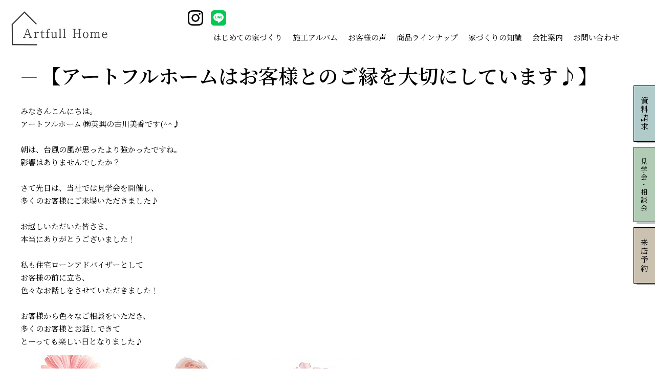

--- FILE ---
content_type: text/html; charset=UTF-8
request_url: https://eikoo.cc/blog/b_etc/goenwotaisetsuni.html
body_size: 10662
content:
<!DOCTYPE html>
<html lang="ja">

<head>
    <!-- Google tag (gtag.js) -->
    <script async src="https://www.googletagmanager.com/gtag/js?id=G-NGEZQG34TL"></script>
    <script>
        window.dataLayer = window.dataLayer || [];

        function gtag() {
            dataLayer.push(arguments);
        }
        gtag('js', new Date());
        gtag('config', 'G-NGEZQG34TL');
    </script>
    <!-- Global site tag (gtag.js) - Google Analytics -->
    <!-- Google Tag Manager -->
    <script>
        (function(w, d, s, l, i) {
            w[l] = w[l] || [];
            w[l].push({
                'gtm.start': new Date().getTime(),
                event: 'gtm.js'
            });
            var f = d.getElementsByTagName(s)[0],
                j = d.createElement(s),
                dl = l != 'dataLayer' ? '&l=' + l : '';
            j.async = true;
            j.src =
                'https://www.googletagmanager.com/gtm.js?id=' + i + dl;
            f.parentNode.insertBefore(j, f);
        })(window, document, 'script', 'dataLayer', 'GTM-5CXTPWPN');
    </script>
    <!-- End Google Tag Manager -->
    <!-- <script async src="https://www.googletagmanager.com/gtag/js?id=UA-211559650-1"></script>
    <script>
        window.dataLayer = window.dataLayer || [];

        function gtag() {
            dataLayer.push(arguments);
        }
        gtag('js', new Date());

        gtag('config', 'UA-211559650-1');
    </script> -->
    <link rel="icon" href="https://eikoo.cc/wp-content/themes/eikou/images/favicon.ico">
    <link href="https://fonts.googleapis.com/css2?family=Noto+Serif+JP:wght@200..900&display=swap" rel="stylesheet">
    <meta charset="UTF-8">
    <meta name="viewport" content="width=device-width,initial-scale=1.0,minimum-scale=1.0">
    <meta name="format-detection" content="telephone=no" />
    <meta name='keywords' content='投稿,【アートフルホームはお客様とのご縁を大切にしています♪】,田辺市,工務店・注文住宅,アートフルホーム,英興'>    <meta name="description" content="">    <!-- <script type="text/javascript" src="http://ajax.googleapis.com/ajax/libs/jquery/1.4/jquery.min.js"></script> -->
    <title>【アートフルホームはお客様とのご縁を大切にしています♪】 | 田辺市で注文住宅を建てるなら地域密着の工務店アートフルホーム（株式会社英興）</title>
    <meta name='robots' content='max-image-preview:large' />
<link rel='dns-prefetch' href='//www.google.com' />
<link rel='dns-prefetch' href='//stats.wp.com' />
<link rel="alternate" type="application/rss+xml" title="田辺市で注文住宅を建てるなら地域密着の工務店アートフルホーム（株式会社英興） &raquo; 【アートフルホームはお客様とのご縁を大切にしています♪】 のコメントのフィード" href="https://eikoo.cc/blog/b_etc/goenwotaisetsuni.html/feed" />
<script type="text/javascript">
/* <![CDATA[ */
window._wpemojiSettings = {"baseUrl":"https:\/\/s.w.org\/images\/core\/emoji\/14.0.0\/72x72\/","ext":".png","svgUrl":"https:\/\/s.w.org\/images\/core\/emoji\/14.0.0\/svg\/","svgExt":".svg","source":{"concatemoji":"https:\/\/eikoo.cc\/wp-includes\/js\/wp-emoji-release.min.js?ver=6.4.7"}};
/*! This file is auto-generated */
!function(i,n){var o,s,e;function c(e){try{var t={supportTests:e,timestamp:(new Date).valueOf()};sessionStorage.setItem(o,JSON.stringify(t))}catch(e){}}function p(e,t,n){e.clearRect(0,0,e.canvas.width,e.canvas.height),e.fillText(t,0,0);var t=new Uint32Array(e.getImageData(0,0,e.canvas.width,e.canvas.height).data),r=(e.clearRect(0,0,e.canvas.width,e.canvas.height),e.fillText(n,0,0),new Uint32Array(e.getImageData(0,0,e.canvas.width,e.canvas.height).data));return t.every(function(e,t){return e===r[t]})}function u(e,t,n){switch(t){case"flag":return n(e,"\ud83c\udff3\ufe0f\u200d\u26a7\ufe0f","\ud83c\udff3\ufe0f\u200b\u26a7\ufe0f")?!1:!n(e,"\ud83c\uddfa\ud83c\uddf3","\ud83c\uddfa\u200b\ud83c\uddf3")&&!n(e,"\ud83c\udff4\udb40\udc67\udb40\udc62\udb40\udc65\udb40\udc6e\udb40\udc67\udb40\udc7f","\ud83c\udff4\u200b\udb40\udc67\u200b\udb40\udc62\u200b\udb40\udc65\u200b\udb40\udc6e\u200b\udb40\udc67\u200b\udb40\udc7f");case"emoji":return!n(e,"\ud83e\udef1\ud83c\udffb\u200d\ud83e\udef2\ud83c\udfff","\ud83e\udef1\ud83c\udffb\u200b\ud83e\udef2\ud83c\udfff")}return!1}function f(e,t,n){var r="undefined"!=typeof WorkerGlobalScope&&self instanceof WorkerGlobalScope?new OffscreenCanvas(300,150):i.createElement("canvas"),a=r.getContext("2d",{willReadFrequently:!0}),o=(a.textBaseline="top",a.font="600 32px Arial",{});return e.forEach(function(e){o[e]=t(a,e,n)}),o}function t(e){var t=i.createElement("script");t.src=e,t.defer=!0,i.head.appendChild(t)}"undefined"!=typeof Promise&&(o="wpEmojiSettingsSupports",s=["flag","emoji"],n.supports={everything:!0,everythingExceptFlag:!0},e=new Promise(function(e){i.addEventListener("DOMContentLoaded",e,{once:!0})}),new Promise(function(t){var n=function(){try{var e=JSON.parse(sessionStorage.getItem(o));if("object"==typeof e&&"number"==typeof e.timestamp&&(new Date).valueOf()<e.timestamp+604800&&"object"==typeof e.supportTests)return e.supportTests}catch(e){}return null}();if(!n){if("undefined"!=typeof Worker&&"undefined"!=typeof OffscreenCanvas&&"undefined"!=typeof URL&&URL.createObjectURL&&"undefined"!=typeof Blob)try{var e="postMessage("+f.toString()+"("+[JSON.stringify(s),u.toString(),p.toString()].join(",")+"));",r=new Blob([e],{type:"text/javascript"}),a=new Worker(URL.createObjectURL(r),{name:"wpTestEmojiSupports"});return void(a.onmessage=function(e){c(n=e.data),a.terminate(),t(n)})}catch(e){}c(n=f(s,u,p))}t(n)}).then(function(e){for(var t in e)n.supports[t]=e[t],n.supports.everything=n.supports.everything&&n.supports[t],"flag"!==t&&(n.supports.everythingExceptFlag=n.supports.everythingExceptFlag&&n.supports[t]);n.supports.everythingExceptFlag=n.supports.everythingExceptFlag&&!n.supports.flag,n.DOMReady=!1,n.readyCallback=function(){n.DOMReady=!0}}).then(function(){return e}).then(function(){var e;n.supports.everything||(n.readyCallback(),(e=n.source||{}).concatemoji?t(e.concatemoji):e.wpemoji&&e.twemoji&&(t(e.twemoji),t(e.wpemoji)))}))}((window,document),window._wpemojiSettings);
/* ]]> */
</script>
<style id='wp-emoji-styles-inline-css' type='text/css'>

	img.wp-smiley, img.emoji {
		display: inline !important;
		border: none !important;
		box-shadow: none !important;
		height: 1em !important;
		width: 1em !important;
		margin: 0 0.07em !important;
		vertical-align: -0.1em !important;
		background: none !important;
		padding: 0 !important;
	}
</style>
<link rel='stylesheet' id='wp-block-library-css' href='https://eikoo.cc/wp-includes/css/dist/block-library/style.min.css?ver=6.4.7' type='text/css' media='all' />
<style id='wp-block-library-inline-css' type='text/css'>
.has-text-align-justify{text-align:justify;}
</style>
<link rel='stylesheet' id='mp-headline-block-css' href='https://eikoo.cc/wp-content/plugins/mp-register-blocks/mp-headline-block/build/style-index.css?ver=1604552279' type='text/css' media='all' />
<link rel='stylesheet' id='mp-staffdetail-block-css' href='https://eikoo.cc/wp-content/plugins/mp-register-blocks/mp-staffdetail-block/build/style-index.css?ver=1606358505' type='text/css' media='all' />
<link rel='stylesheet' id='mp-eventdetail-block-css' href='https://eikoo.cc/wp-content/plugins/mp-register-blocks/mp-eventdetail-block/build/style-index.css?ver=1604577954' type='text/css' media='all' />
<link rel='stylesheet' id='mp-beforeafter-block-css' href='https://eikoo.cc/wp-content/plugins/mp-register-blocks/mp-beforeafter-block/build/style-index.css?ver=1609135189' type='text/css' media='all' />
<link rel='stylesheet' id='mediaelement-css' href='https://eikoo.cc/wp-includes/js/mediaelement/mediaelementplayer-legacy.min.css?ver=4.2.17' type='text/css' media='all' />
<link rel='stylesheet' id='wp-mediaelement-css' href='https://eikoo.cc/wp-includes/js/mediaelement/wp-mediaelement.min.css?ver=6.4.7' type='text/css' media='all' />
<style id='jetpack-sharing-buttons-style-inline-css' type='text/css'>
.jetpack-sharing-buttons__services-list{display:flex;flex-direction:row;flex-wrap:wrap;gap:0;list-style-type:none;margin:5px;padding:0}.jetpack-sharing-buttons__services-list.has-small-icon-size{font-size:12px}.jetpack-sharing-buttons__services-list.has-normal-icon-size{font-size:16px}.jetpack-sharing-buttons__services-list.has-large-icon-size{font-size:24px}.jetpack-sharing-buttons__services-list.has-huge-icon-size{font-size:36px}@media print{.jetpack-sharing-buttons__services-list{display:none!important}}.editor-styles-wrapper .wp-block-jetpack-sharing-buttons{gap:0;padding-inline-start:0}ul.jetpack-sharing-buttons__services-list.has-background{padding:1.25em 2.375em}
</style>
<style id='classic-theme-styles-inline-css' type='text/css'>
/*! This file is auto-generated */
.wp-block-button__link{color:#fff;background-color:#32373c;border-radius:9999px;box-shadow:none;text-decoration:none;padding:calc(.667em + 2px) calc(1.333em + 2px);font-size:1.125em}.wp-block-file__button{background:#32373c;color:#fff;text-decoration:none}
</style>
<style id='global-styles-inline-css' type='text/css'>
body{--wp--preset--color--black: #000000;--wp--preset--color--cyan-bluish-gray: #abb8c3;--wp--preset--color--white: #ffffff;--wp--preset--color--pale-pink: #f78da7;--wp--preset--color--vivid-red: #cf2e2e;--wp--preset--color--luminous-vivid-orange: #ff6900;--wp--preset--color--luminous-vivid-amber: #fcb900;--wp--preset--color--light-green-cyan: #7bdcb5;--wp--preset--color--vivid-green-cyan: #00d084;--wp--preset--color--pale-cyan-blue: #8ed1fc;--wp--preset--color--vivid-cyan-blue: #0693e3;--wp--preset--color--vivid-purple: #9b51e0;--wp--preset--gradient--vivid-cyan-blue-to-vivid-purple: linear-gradient(135deg,rgba(6,147,227,1) 0%,rgb(155,81,224) 100%);--wp--preset--gradient--light-green-cyan-to-vivid-green-cyan: linear-gradient(135deg,rgb(122,220,180) 0%,rgb(0,208,130) 100%);--wp--preset--gradient--luminous-vivid-amber-to-luminous-vivid-orange: linear-gradient(135deg,rgba(252,185,0,1) 0%,rgba(255,105,0,1) 100%);--wp--preset--gradient--luminous-vivid-orange-to-vivid-red: linear-gradient(135deg,rgba(255,105,0,1) 0%,rgb(207,46,46) 100%);--wp--preset--gradient--very-light-gray-to-cyan-bluish-gray: linear-gradient(135deg,rgb(238,238,238) 0%,rgb(169,184,195) 100%);--wp--preset--gradient--cool-to-warm-spectrum: linear-gradient(135deg,rgb(74,234,220) 0%,rgb(151,120,209) 20%,rgb(207,42,186) 40%,rgb(238,44,130) 60%,rgb(251,105,98) 80%,rgb(254,248,76) 100%);--wp--preset--gradient--blush-light-purple: linear-gradient(135deg,rgb(255,206,236) 0%,rgb(152,150,240) 100%);--wp--preset--gradient--blush-bordeaux: linear-gradient(135deg,rgb(254,205,165) 0%,rgb(254,45,45) 50%,rgb(107,0,62) 100%);--wp--preset--gradient--luminous-dusk: linear-gradient(135deg,rgb(255,203,112) 0%,rgb(199,81,192) 50%,rgb(65,88,208) 100%);--wp--preset--gradient--pale-ocean: linear-gradient(135deg,rgb(255,245,203) 0%,rgb(182,227,212) 50%,rgb(51,167,181) 100%);--wp--preset--gradient--electric-grass: linear-gradient(135deg,rgb(202,248,128) 0%,rgb(113,206,126) 100%);--wp--preset--gradient--midnight: linear-gradient(135deg,rgb(2,3,129) 0%,rgb(40,116,252) 100%);--wp--preset--font-size--small: 13px;--wp--preset--font-size--medium: 20px;--wp--preset--font-size--large: 36px;--wp--preset--font-size--x-large: 42px;--wp--preset--spacing--20: 0.44rem;--wp--preset--spacing--30: 0.67rem;--wp--preset--spacing--40: 1rem;--wp--preset--spacing--50: 1.5rem;--wp--preset--spacing--60: 2.25rem;--wp--preset--spacing--70: 3.38rem;--wp--preset--spacing--80: 5.06rem;--wp--preset--shadow--natural: 6px 6px 9px rgba(0, 0, 0, 0.2);--wp--preset--shadow--deep: 12px 12px 50px rgba(0, 0, 0, 0.4);--wp--preset--shadow--sharp: 6px 6px 0px rgba(0, 0, 0, 0.2);--wp--preset--shadow--outlined: 6px 6px 0px -3px rgba(255, 255, 255, 1), 6px 6px rgba(0, 0, 0, 1);--wp--preset--shadow--crisp: 6px 6px 0px rgba(0, 0, 0, 1);}:where(.is-layout-flex){gap: 0.5em;}:where(.is-layout-grid){gap: 0.5em;}body .is-layout-flow > .alignleft{float: left;margin-inline-start: 0;margin-inline-end: 2em;}body .is-layout-flow > .alignright{float: right;margin-inline-start: 2em;margin-inline-end: 0;}body .is-layout-flow > .aligncenter{margin-left: auto !important;margin-right: auto !important;}body .is-layout-constrained > .alignleft{float: left;margin-inline-start: 0;margin-inline-end: 2em;}body .is-layout-constrained > .alignright{float: right;margin-inline-start: 2em;margin-inline-end: 0;}body .is-layout-constrained > .aligncenter{margin-left: auto !important;margin-right: auto !important;}body .is-layout-constrained > :where(:not(.alignleft):not(.alignright):not(.alignfull)){max-width: var(--wp--style--global--content-size);margin-left: auto !important;margin-right: auto !important;}body .is-layout-constrained > .alignwide{max-width: var(--wp--style--global--wide-size);}body .is-layout-flex{display: flex;}body .is-layout-flex{flex-wrap: wrap;align-items: center;}body .is-layout-flex > *{margin: 0;}body .is-layout-grid{display: grid;}body .is-layout-grid > *{margin: 0;}:where(.wp-block-columns.is-layout-flex){gap: 2em;}:where(.wp-block-columns.is-layout-grid){gap: 2em;}:where(.wp-block-post-template.is-layout-flex){gap: 1.25em;}:where(.wp-block-post-template.is-layout-grid){gap: 1.25em;}.has-black-color{color: var(--wp--preset--color--black) !important;}.has-cyan-bluish-gray-color{color: var(--wp--preset--color--cyan-bluish-gray) !important;}.has-white-color{color: var(--wp--preset--color--white) !important;}.has-pale-pink-color{color: var(--wp--preset--color--pale-pink) !important;}.has-vivid-red-color{color: var(--wp--preset--color--vivid-red) !important;}.has-luminous-vivid-orange-color{color: var(--wp--preset--color--luminous-vivid-orange) !important;}.has-luminous-vivid-amber-color{color: var(--wp--preset--color--luminous-vivid-amber) !important;}.has-light-green-cyan-color{color: var(--wp--preset--color--light-green-cyan) !important;}.has-vivid-green-cyan-color{color: var(--wp--preset--color--vivid-green-cyan) !important;}.has-pale-cyan-blue-color{color: var(--wp--preset--color--pale-cyan-blue) !important;}.has-vivid-cyan-blue-color{color: var(--wp--preset--color--vivid-cyan-blue) !important;}.has-vivid-purple-color{color: var(--wp--preset--color--vivid-purple) !important;}.has-black-background-color{background-color: var(--wp--preset--color--black) !important;}.has-cyan-bluish-gray-background-color{background-color: var(--wp--preset--color--cyan-bluish-gray) !important;}.has-white-background-color{background-color: var(--wp--preset--color--white) !important;}.has-pale-pink-background-color{background-color: var(--wp--preset--color--pale-pink) !important;}.has-vivid-red-background-color{background-color: var(--wp--preset--color--vivid-red) !important;}.has-luminous-vivid-orange-background-color{background-color: var(--wp--preset--color--luminous-vivid-orange) !important;}.has-luminous-vivid-amber-background-color{background-color: var(--wp--preset--color--luminous-vivid-amber) !important;}.has-light-green-cyan-background-color{background-color: var(--wp--preset--color--light-green-cyan) !important;}.has-vivid-green-cyan-background-color{background-color: var(--wp--preset--color--vivid-green-cyan) !important;}.has-pale-cyan-blue-background-color{background-color: var(--wp--preset--color--pale-cyan-blue) !important;}.has-vivid-cyan-blue-background-color{background-color: var(--wp--preset--color--vivid-cyan-blue) !important;}.has-vivid-purple-background-color{background-color: var(--wp--preset--color--vivid-purple) !important;}.has-black-border-color{border-color: var(--wp--preset--color--black) !important;}.has-cyan-bluish-gray-border-color{border-color: var(--wp--preset--color--cyan-bluish-gray) !important;}.has-white-border-color{border-color: var(--wp--preset--color--white) !important;}.has-pale-pink-border-color{border-color: var(--wp--preset--color--pale-pink) !important;}.has-vivid-red-border-color{border-color: var(--wp--preset--color--vivid-red) !important;}.has-luminous-vivid-orange-border-color{border-color: var(--wp--preset--color--luminous-vivid-orange) !important;}.has-luminous-vivid-amber-border-color{border-color: var(--wp--preset--color--luminous-vivid-amber) !important;}.has-light-green-cyan-border-color{border-color: var(--wp--preset--color--light-green-cyan) !important;}.has-vivid-green-cyan-border-color{border-color: var(--wp--preset--color--vivid-green-cyan) !important;}.has-pale-cyan-blue-border-color{border-color: var(--wp--preset--color--pale-cyan-blue) !important;}.has-vivid-cyan-blue-border-color{border-color: var(--wp--preset--color--vivid-cyan-blue) !important;}.has-vivid-purple-border-color{border-color: var(--wp--preset--color--vivid-purple) !important;}.has-vivid-cyan-blue-to-vivid-purple-gradient-background{background: var(--wp--preset--gradient--vivid-cyan-blue-to-vivid-purple) !important;}.has-light-green-cyan-to-vivid-green-cyan-gradient-background{background: var(--wp--preset--gradient--light-green-cyan-to-vivid-green-cyan) !important;}.has-luminous-vivid-amber-to-luminous-vivid-orange-gradient-background{background: var(--wp--preset--gradient--luminous-vivid-amber-to-luminous-vivid-orange) !important;}.has-luminous-vivid-orange-to-vivid-red-gradient-background{background: var(--wp--preset--gradient--luminous-vivid-orange-to-vivid-red) !important;}.has-very-light-gray-to-cyan-bluish-gray-gradient-background{background: var(--wp--preset--gradient--very-light-gray-to-cyan-bluish-gray) !important;}.has-cool-to-warm-spectrum-gradient-background{background: var(--wp--preset--gradient--cool-to-warm-spectrum) !important;}.has-blush-light-purple-gradient-background{background: var(--wp--preset--gradient--blush-light-purple) !important;}.has-blush-bordeaux-gradient-background{background: var(--wp--preset--gradient--blush-bordeaux) !important;}.has-luminous-dusk-gradient-background{background: var(--wp--preset--gradient--luminous-dusk) !important;}.has-pale-ocean-gradient-background{background: var(--wp--preset--gradient--pale-ocean) !important;}.has-electric-grass-gradient-background{background: var(--wp--preset--gradient--electric-grass) !important;}.has-midnight-gradient-background{background: var(--wp--preset--gradient--midnight) !important;}.has-small-font-size{font-size: var(--wp--preset--font-size--small) !important;}.has-medium-font-size{font-size: var(--wp--preset--font-size--medium) !important;}.has-large-font-size{font-size: var(--wp--preset--font-size--large) !important;}.has-x-large-font-size{font-size: var(--wp--preset--font-size--x-large) !important;}
.wp-block-navigation a:where(:not(.wp-element-button)){color: inherit;}
:where(.wp-block-post-template.is-layout-flex){gap: 1.25em;}:where(.wp-block-post-template.is-layout-grid){gap: 1.25em;}
:where(.wp-block-columns.is-layout-flex){gap: 2em;}:where(.wp-block-columns.is-layout-grid){gap: 2em;}
.wp-block-pullquote{font-size: 1.5em;line-height: 1.6;}
</style>
<link rel='stylesheet' id='contact-form-7-css' href='https://eikoo.cc/wp-content/plugins/contact-form-7/includes/css/styles.css?ver=5.9.4' type='text/css' media='all' />
<link rel='stylesheet' id='wpcf7-redirect-script-frontend-css' href='https://eikoo.cc/wp-content/plugins/wpcf7-redirect/build/assets/frontend-script.css?ver=2c532d7e2be36f6af233' type='text/css' media='all' />
<link rel='stylesheet' id='wp-pagenavi-css' href='https://eikoo.cc/wp-content/plugins/wp-pagenavi/pagenavi-css.css?ver=2.70' type='text/css' media='all' />
<link rel='stylesheet' id='sanitize-css' href='https://eikoo.cc/wp-content/themes/eikou/css/sanitize.css?ver=6.4.7' type='text/css' media='all' />
<link rel='stylesheet' id='style-css' href='https://eikoo.cc/wp-content/themes/eikou/css/style.css?ver=251126-2' type='text/css' media='all' />
<link rel='stylesheet' id='underlayer-css' href='https://eikoo.cc/wp-content/themes/eikou/css/underlayer.css?ver=251126' type='text/css' media='all' />
<link rel='stylesheet' id='themestyle-css' href='https://eikoo.cc/wp-content/themes/eikou/style.css?ver=6.4.7' type='text/css' media='all' />
<link rel='stylesheet' id='slider-pro-css' href='https://eikoo.cc/wp-content/themes/eikou/css/slider-pro.min.css?ver=6.4.7' type='text/css' media='all' />
<script type="text/javascript" src="https://ajax.googleapis.com/ajax/libs/jquery/1.8.0/jquery.min.js?ver=6.4.7" id="jquery-js"></script>
<script type="text/javascript" src="https://eikoo.cc/wp-content/themes/eikou/js/jquery.matchHeight.js?ver=6.4.7" id="matchHeight-js"></script>
<script type="text/javascript" src="https://eikoo.cc/wp-content/themes/eikou/js/jquery.matchHeight.js?ver=6.4.7" id="icon_hight-js"></script>
<script type="text/javascript" src="https://eikoo.cc/wp-content/themes/eikou/js/jquery.sliderPro.min.js?ver=6.4.7" id="sliderPro.min-js"></script>
<link rel="https://api.w.org/" href="https://eikoo.cc/wp-json/" /><link rel="alternate" type="application/json" href="https://eikoo.cc/wp-json/wp/v2/posts/4814" /><link rel="EditURI" type="application/rsd+xml" title="RSD" href="https://eikoo.cc/xmlrpc.php?rsd" />
<meta name="generator" content="WordPress 6.4.7" />
<link rel="canonical" href="https://eikoo.cc/blog/b_etc/goenwotaisetsuni.html" />
<link rel='shortlink' href='https://eikoo.cc/?p=4814' />
<link rel="alternate" type="application/json+oembed" href="https://eikoo.cc/wp-json/oembed/1.0/embed?url=https%3A%2F%2Feikoo.cc%2Fblog%2Fb_etc%2Fgoenwotaisetsuni.html" />
<link rel="alternate" type="text/xml+oembed" href="https://eikoo.cc/wp-json/oembed/1.0/embed?url=https%3A%2F%2Feikoo.cc%2Fblog%2Fb_etc%2Fgoenwotaisetsuni.html&#038;format=xml" />
	<style>img#wpstats{display:none}</style>
		
<!-- Jetpack Open Graph Tags -->
<meta property="og:type" content="article" />
<meta property="og:title" content="【アートフルホームはお客様とのご縁を大切にしています♪】" />
<meta property="og:url" content="https://eikoo.cc/blog/b_etc/goenwotaisetsuni.html" />
<meta property="og:description" content="みなさんこんにちは。 アートフルホーム ㈱英興の古川美香です(^^♪ 　 朝は、台風の風が思ったより強かったで&hellip;" />
<meta property="article:published_time" content="2021-08-09T07:17:00+00:00" />
<meta property="article:modified_time" content="2021-11-05T07:32:24+00:00" />
<meta property="og:site_name" content="田辺市で注文住宅を建てるなら地域密着の工務店アートフルホーム（株式会社英興）" />
<meta property="og:image" content="https://eikoo.cc/wp-content/uploads/s-thanks2-1.jpg" />
<meta property="og:image:width" content="640" />
<meta property="og:image:height" content="427" />
<meta property="og:image:alt" content="thanks" />
<meta property="og:locale" content="ja_JP" />
<meta name="twitter:text:title" content="【アートフルホームはお客様とのご縁を大切にしています♪】" />
<meta name="twitter:image" content="https://eikoo.cc/wp-content/uploads/s-thanks2-1.jpg?w=640" />
<meta name="twitter:image:alt" content="thanks" />
<meta name="twitter:card" content="summary_large_image" />

<!-- End Jetpack Open Graph Tags -->
    <meta name="google-site-verification" content="SRmSwsoQUDOaza3h2Q7xYBKQ-LQkV8Wgx7ID3k0a_KU" />
</head>

<body id="under">
    <!-- Google Tag Manager (noscript) -->
    <noscript><iframe src="https://www.googletagmanager.com/ns.html?id=GTM-5CXTPWPN"
            height="0" width="0" style="display:none;visibility:hidden"></iframe></noscript>
    <!-- End Google Tag Manager (noscript) -->
    <header id="header">
        <div class="header-wrap">
            <figure>
                <a href="/"><img src="/wp-content/themes/eikou/images/artfull-home-logo.png" alt=""></a>
            </figure>
            <div class="header-right">
                <ul class="sns-lists">
                    <li class="sns-list instagram"><a href="https://www.instagram.com/artfulhome_eikou/" target="_blank"></a></li>
                    <li class="sns-list line"><a href="https://form.lmes.jp/landing-qr/2007704401-YzjandB0?uLand=YtYL2d" target="_blank"></a></li>
                </ul>
                <ul class="tel-lists sp-only">
                    <li>
                        <a href="tel:0739-20-1029" class="style-block footer-phone"><span>Tel</span>0739-20-1029</a>
                    </li>
                </ul>
                <nav>
                    <ul class="global-nav">
                        <li><a href="/" class="sp-only">トップページ</a></li>
                        <li><a href="/hajimete">はじめての家づくり</a></li>
                        <li><a href="/gallery">施工アルバム</a></li>
                        <li><a href="/voice">お客様の声</a></li>
                        <li><a href="/gallery_category/design">商品ラインナップ</a></li>
                        <li>
                            家づくりの知識
                            <ul class="drop-down">
                                <li><a href="/house/mensinkiso">- 免震基礎</a></li>
                                <li><a href="/house">- 高機能・高性能住宅</a></li>
                                <li><a href="/emphasis">- 重視するならデザイン？性能？</a></li>
                                <li><a href="/soudan">- 相談会</a></li>
                            </ul>
                        </li>
                        <li>
                            会社案内
                            <ul class="drop-down">
                                <li><a href="/point">- アートフルホームのいいところ</a></li>
                                <li><a href="/company">- 会社案内</a></li>
                            </ul>
                        </li>
                        <li><a href="/contactus">お問い合わせ</a></li>
                        <li><a href="/sitemap" class="sp-only">サイトマップ</a></li>
                    </ul>
                </nav>
            </div>
            <div class="button-wrapper">
                <div id="panel-toggle-button">
                    <span></span>
                    <span></span>
                    <span></span>
                </div>
            </div>
            <div class="background-black"></div>
        </div>
    </header>
    <ul class="floating-menu">
        <li><a href="/siryouseikyu">資料請求</a></li>
        <li><a href="/event">見学会・相談会</a></li>
        <li><a href="/contactus">来店予約</a></li>
    </ul>
    <main>
        <article>
<h1>
    <div class="heading-h1">
        <p class="col-navy fs24 fw-b">【アートフルホームはお客様とのご縁を大切にしています♪】</p>
    </div>
</h1>


<p>みなさんこんにちは。</p>



<p>アートフルホーム ㈱英興の古川美香です(^^♪</p>



<p>　</p>



<p>朝は、台風の風が思ったより強かったですね。</p>



<p>影響はありませんでしたか？</p>



<p>　</p>



<p>さて先日は、当社では見学会を開催し、</p>



<p>多くのお客様にご来場いただきました♪</p>



<p>　</p>



<p>お越しいただいた皆さま、</p>



<p>本当にありがとうございました！</p>



<p>　</p>



<p>私も住宅ローンアドバイザーとして</p>



<p>お客様の前に立ち、</p>



<p>色々なお話しをさせていただきました！</p>



<p>　</p>



<p>お客様から色々なご相談をいただき、</p>



<p>多くのお客様とお話しできて</p>



<p>とーっても楽しい日となりました♪</p>



<figure class="wp-block-image size-large"><img fetchpriority="high" decoding="async" width="640" height="427" src="https://eikoo.cc/wp-content/uploads/s-thanks2-1.jpg" alt="thanks" class="wp-image-4818" srcset="https://eikoo.cc/wp-content/uploads/s-thanks2-1.jpg 640w, https://eikoo.cc/wp-content/uploads/s-thanks2-1-300x200.jpg 300w" sizes="(max-width: 640px) 100vw, 640px" /></figure>



<p>　</p>



<p>　</p>



<p>特に嬉しかったのは、</p>



<p>当社で建ててくださったお客様が、</p>



<p>お手伝いにして来てくださったのです♪</p>



<p>　</p>



<p>そして見学会に来てくださったお客様にも</p>



<p>色々とお話ししてくださいました！</p>



<p>　</p>



<p>やはり建ててくれた人の言葉は、</p>



<p>説得力がありますよね♪</p>



<p>それをお伝えして下さり、感激でした(^^♪</p>



<p>　</p>



<p>こうやってお客様とのご縁が</p>



<p>今も続いていること、</p>



<p>私達にとって、すごーく嬉しいことなんです♪</p>



<p>　</p>



<p>　</p>



<p>当社が最も大切にしているのは、</p>



<p>そこで暮らすご家族様にとって、</p>



<p>住みやすい空間になっているか、ということです。</p>



<p>　</p>



<p>「アートフルホーム」では、</p>



<p>ご依頼して下さったお客様とは、</p>



<p>一生のお付き合いをさせていただきたいと考えています。</p>



<p>　</p>



<p>これからご家族の皆さんが生活される</p>



<p>大切なお住まいを当社で建ててくださることも、</p>



<p>きっと何かのご縁ですよね(#^.^#)</p>



<p>　</p>



<p>　</p>



<p>こんな素敵なご縁をいただけるのは、</p>



<p>社長の人柄もあると思います♪</p>



<p>　</p>



<p>嘘は絶対につかないですし、</p>



<p>何より常にお客様のことを</p>



<p>第一に考えて行動しています♪</p>



<p>　</p>



<p>この貴重なご縁を大切にして</p>



<p>お客様が笑顔になってくださる家を</p>



<p>建てられるよう、これからも頑張っていきます♡</p>



<p>　</p>



<p>家に関するお悩み、</p>



<p>ローンや資金のお悩み、</p>



<p>リフォームのご相談などなど。</p>



<p>　</p>



<p>お客様の住まいへの想いを何でも</p>



<p>お話しいただければと思います。</p>



<p>　</p>



<p>どんなことでもお気軽に</p>



<p>アートフルホームにお問い合わせくださいね♪</p>



<p>→→お申し込みフォームはこちらです。</p>



<p>━━━━━━━━</p>



<p>アートフルホーム　株式会社　英興<br>電話番号　0739-20-1029<br>住所　〒649-2108　和歌山県西牟婁郡上富田町下鮎川487-25<br>〒646-0062　和歌山県田辺市明洋2-2-9<br>営業時間　09:00～17:00<br>定休日　年中無休(お盆・年末年始除く)</p>



<p>＃注文住宅＃アートフルホームのお家＃田辺市の注文住宅＃上富田町＃みなべ町＃白浜町<br>＃自然素材の家づくり＃マイホーム計画＃株式会社英興＃新築一戸建て＃工務店＃工務店が創る家＃珊瑚の塗り壁＃無垢材＃健康住宅＃抗ウイルス住宅＃抗菌住宅</p>


<section class="page-navi">
    <a href="https://eikoo.cc/blog/b_ie/buffetstyle-2.html" rel="next">&laquo; 新しい投稿へ</a>    <a href="https://eikoo.cc/blog/b_ie/outdoors-enjoy.html" rel="prev">古い投稿へ &raquo;</a></section>



    </div>
    </div>
    </article>
    </main>

<footer>
    <div class="footer-inner">
        <div class="footer-left">
            <figure>
                <a href="/"><img src="/wp-content/themes/eikou/images/artfull-home-logo-w.png" alt=""></a>
            </figure>
            <div class="company-address">
                <ul class="company-address-lists">
                    <li>
                        <span class="company-name">株式会社英興</span>
                        <span class="address">〒646-0062 和歌山県田辺市明洋2-2-9</span>
                    </li>
                    <li>
                        <span class="company-name">上富田オフィス</span>
                        <span class="address">〒649-2108 和歌山県西牟婁郡上富田町下鮎川487-25</span>
                    </li>
                </ul>
                <address>
                    <ul class="tel-lists">
                        <li>
                            <a href="tel:0739-20-1029" class="style-block footer-phone"><span>Tel</span>0739-20-1029</a>
                        </li>
                        <li>
                            <span class="style-block footer-phone"><span>Fax</span>0739-20-5615</span>
                        </li>
                    </ul>
                </address>
            </div>
            <ul class="sns-lists">
                <li class="sns-list instagram"><a href="https://www.instagram.com/artfulhome_eikou/" target="_blank"></a></li>
                <li class="sns-list line"><a href="https://form.lmes.jp/landing-qr/2007704401-YzjandB0?uLand=YtYL2d" target="_blank"></a></li>
            </ul>
        </div>
        <ul class="footer-nav">
            <li class="footer-nav-list">
                <ul class="footer-nav-ul">
                    <li><a href="/topics">お知らせ</a></li>
                    <li><a href="/soudan">相談会のご案内</a></li>
                    <li><a href="/event">見学会のご案内</a></li>
                    <li><a href="/point">アートフルホームのいいところ</a></li>
                    <li><a href="/history">代表プロフィール</a></li>
                    <li><a href="/house">高性能・高機能住宅</a></li>
                    <li><a href="/gallery_category/design">商品ラインナップ</a></li>
                    <li><a href="/gallery">施工アルバム</a></li>
                    <li><a href="/voice">お客様の声</a></li>
                    <li><a href="/blog">スタッフブログ</a></li>
                </ul>
            </li>
                        <li class="footer-nav-list">
                <ul class="footer-nav-ul">
                    <li><a href="/hajimete">はじめての家づくり</a></li>
                    <li><a href="/emphasis">重視するならデザイン？性能？</a></li>
                    <li><a href="/staff">スタッフ紹介</a></li>
                    <li><a href="/company">会社概要</a></li>
                    <li><a href="/housepoint">オフィス案内</a></li>
                    <li><a href="/sdgs">SDGs</a></li>
                    <li><a href="/contactus">お問い合わせ</a></li>
                    <li><a href="/privacypolicy">プライバシーポリシー</a></li>
                    <li><a href="/sitemap">サイトマップ</a></li>
                </ul>
            </li>
        </ul>
    </div>
    <small>&copy;2025 Artfull Home</small>
</footer>

<link rel="stylesheet" href="https://cdn.jsdelivr.net/npm/swiper@8/swiper-bundle.min.css">
<script src="https://cdn.jsdelivr.net/npm/swiper@8/swiper-bundle.min.js" defer></script>
<script src="/wp-content/themes/eikou/js/main.js?v=251126" defer></script>


<script>



</script>
<script type="text/javascript" src="https://eikoo.cc/wp-content/plugins/contact-form-7/includes/swv/js/index.js?ver=5.9.4" id="swv-js"></script>
<script type="text/javascript" id="contact-form-7-js-extra">
/* <![CDATA[ */
var wpcf7 = {"api":{"root":"https:\/\/eikoo.cc\/wp-json\/","namespace":"contact-form-7\/v1"}};
/* ]]> */
</script>
<script type="text/javascript" src="https://eikoo.cc/wp-content/plugins/contact-form-7/includes/js/index.js?ver=5.9.4" id="contact-form-7-js"></script>
<script type="text/javascript" id="wpcf7-redirect-script-js-extra">
/* <![CDATA[ */
var wpcf7r = {"ajax_url":"https:\/\/eikoo.cc\/wp-admin\/admin-ajax.php"};
/* ]]> */
</script>
<script type="text/javascript" src="https://eikoo.cc/wp-content/plugins/wpcf7-redirect/build/assets/frontend-script.js?ver=2c532d7e2be36f6af233" id="wpcf7-redirect-script-js"></script>
<script type="text/javascript" id="google-invisible-recaptcha-js-before">
/* <![CDATA[ */
var renderInvisibleReCaptcha = function() {

    for (var i = 0; i < document.forms.length; ++i) {
        var form = document.forms[i];
        var holder = form.querySelector('.inv-recaptcha-holder');

        if (null === holder) continue;
		holder.innerHTML = '';

         (function(frm){
			var cf7SubmitElm = frm.querySelector('.wpcf7-submit');
            var holderId = grecaptcha.render(holder,{
                'sitekey': '6LcME1onAAAAAFuG_KhIXhFhtmitF4zwlQAbwS3H', 'size': 'invisible', 'badge' : 'inline',
                'callback' : function (recaptchaToken) {
					if((null !== cf7SubmitElm) && (typeof jQuery != 'undefined')){jQuery(frm).submit();grecaptcha.reset(holderId);return;}
					 HTMLFormElement.prototype.submit.call(frm);
                },
                'expired-callback' : function(){grecaptcha.reset(holderId);}
            });

			if(null !== cf7SubmitElm && (typeof jQuery != 'undefined') ){
				jQuery(cf7SubmitElm).off('click').on('click', function(clickEvt){
					clickEvt.preventDefault();
					grecaptcha.execute(holderId);
				});
			}
			else
			{
				frm.onsubmit = function (evt){evt.preventDefault();grecaptcha.execute(holderId);};
			}


        })(form);
    }
};
/* ]]> */
</script>
<script type="text/javascript" async defer src="https://www.google.com/recaptcha/api.js?onload=renderInvisibleReCaptcha&amp;render=explicit" id="google-invisible-recaptcha-js"></script>
<script type="text/javascript" src="https://stats.wp.com/e-202603.js" id="jetpack-stats-js" data-wp-strategy="defer"></script>
<script type="text/javascript" id="jetpack-stats-js-after">
/* <![CDATA[ */
_stq = window._stq || [];
_stq.push([ "view", JSON.parse("{\"v\":\"ext\",\"blog\":\"200682702\",\"post\":\"4814\",\"tz\":\"9\",\"srv\":\"eikoo.cc\",\"j\":\"1:13.4.4\"}") ]);
_stq.push([ "clickTrackerInit", "200682702", "4814" ]);
/* ]]> */
</script>
</body>

--- FILE ---
content_type: text/css
request_url: https://eikoo.cc/wp-content/plugins/mp-register-blocks/mp-headline-block/build/style-index.css?ver=1604552279
body_size: 27
content:
.heading-h2{width:100%;border-left:3px solid #2e5a80;background-color:#fafafa}.heading-h2 p{margin:0;padding:0.7% 0;padding-left:2%}



--- FILE ---
content_type: text/css
request_url: https://eikoo.cc/wp-content/plugins/mp-register-blocks/mp-staffdetail-block/build/style-index.css?ver=1606358505
body_size: 776
content:
.staff-info-frm {
  margin-bottom: 8%; }

.staff-info-frm .staff-name {
  width: 100%;
  border-top: 3px solid #2e5a80;
  background: url(/wp-content/uploads/2020/08/figure-4729958_1280.jpg);
  background-repeat: no-repeat;
  background-position: top 45% right 3%;
  background-color: #fafafa; }

.staff-info-frm .staff-name p {
  margin: 0;
  padding: 1.5% 0;
  padding-left: 3%; }

.staff-intro {
  max-width: 1200px;
  display: flex;
  justify-content: space-between; }

.staff-intro-L {
  max-width: 690px;
  width: 74%; }

.staff-intro-R {
  max-width: 200px;
  max-height: 200px; }

.staff-intro-R img {
  max-width: 100%; }

.staff-intro-L dl {
  border-bottom: 1px solid #eeeeee;
  padding: 1.5% 0;
  margin: 0; }

.staff-intro-L dl dt {
  margin: 0;
  float: left; }

.staff-intro-L dd {
  margin-left: 12%;
  padding-top: 0.5%; }


/*# sourceMappingURL=style-index.css.map*/

--- FILE ---
content_type: text/css
request_url: https://eikoo.cc/wp-content/plugins/mp-register-blocks/mp-eventdetail-block/build/style-index.css?ver=1604577954
body_size: 471
content:
@charset "UTF-8";
.heading-h2 {
  width: 100%;
  border-left: 3px solid #2e5a80;
  background-color: #fafafa; }

heading-h2 p {
  margin: 0;
  padding: 0.7% 0;
  padding-left: 2%; }

.event-frm .event-name {
  width: 100%;
  border-top: 3px solid #2e5a80;
  background: url(/wp-content/uploads/2020/08/event-sabttl.png);
  background-repeat: no-repeat;
  background-position: top 45% right 3%;
  background-color: #fafafa; }

.event-frm .event-name p {
  margin: 0;
  padding: 1.5% 0;
  padding-left: 3%; }

.event-frm .event-btn {
  width: 100%; }

ul.event-btn {
  margin: 0;
  padding: 0; }

.event-frm .event-btn a {
  display: inline-block;
  margin-right: 2%; }

.event-btn li {
  width: 260px;
  padding: 10px 0;
  margin-right: 2%;
  margin-top: 1%;
  border-radius: 50px;
  color: #fff;
  text-align: center;
  float: left; }

.event-btn li:last-child {
  margin-right: 0%; }

.event-frm {
  margin-bottom: 8%; }

.event-intro {
  max-width: 1200px;
  /* Safari用 */
  display: flex;
  justify-content: space-between; }

.event-intro-L {
  max-width: 690px;
  width: 74%; }

.event-intro-R {
  max-width: 200px;
  max-height: 200px;
  width: 21.5%; }

.event-intro-L dl {
  border-bottom: 1px solid #eeeeee;
  padding: 1.5% 0;
  margin: 0; }

.event-intro-L dl dd {
  margin: 0;
  float: left; }

.event-intro-L dt {
  margin-left: 12%;
  padding-top: 0.5%; }


/*# sourceMappingURL=style-index.css.map*/

--- FILE ---
content_type: text/css
request_url: https://eikoo.cc/wp-content/plugins/mp-register-blocks/mp-beforeafter-block/build/style-index.css?ver=1609135189
body_size: 237
content:
.beforeafter.beforeafter-vertical.clearfix {
  display: flex; }

.beforeafter .before {
  width: 30%; }

.beforeafter .ba-arrow {
  width: 10%;
  max-width: 80px;
  margin: 0 5%;
  display: flex;
  align-items: center; }

.beforeafter .after {
  width: 50%; }

.beforeafter img {
  max-width: 100%; }


/*# sourceMappingURL=style-index.css.map*/

--- FILE ---
content_type: text/css
request_url: https://eikoo.cc/wp-content/themes/eikou/css/style.css?ver=251126-2
body_size: 27355
content:
@charset "UTF-8";

body {
	font-size: 15px;
	line-height: 1.7;
	-webkit-text-size-adjust: 100%;
	color: #000;
	/* font-family: "游ゴシック体", YuGothic, "游ゴシック", "Yu Gothic", "メイリオ", "Hiragino Kaku Gothic ProN", "Hiragino Sans", sans-serif; */
    font-family: "Noto Serif JP", serif;
	font-weight: 400;
}

a:link,
a:visited,
a:hover,
a:active {
	color: inherit;
	text-decoration: none;
}

header ul,
footer ul,
header ul,
.side-wrap ul {
	list-style: none;
	padding-inline-start: 0;
	margin-block-end: 0;
	margin: 0;
}

body p{
    margin: 0;
}

main{
    background: #fff;
}

img {
	max-width: 100%;
}

address {
    font-style: normal;
}

#home ul {
	list-style: none;
	/* margin: 0 auto; */
}

.common-link-button {
    display: block;
    background: #CBCAC9;
    width: fit-content;
    margin: 0 11px 0 auto;
    padding: 5px 35px 13px;
    font-size: 1.1em;
    position: relative;
}

.common-link-button.btn-white {
    display: block;
    background: #fff;
    width: fit-content;
    margin: 0 11px 0 auto;
    padding: 5px 35px 13px;
    font-size: 1.1em;
    position: relative;
}

@media screen and (max-width:767px) {
    .common-link-button {
        padding: 4px 30px 11px;
    }
}

.common-link-button::before {
    content: '';
    display: block;
    width: 100%;
    height: 100%;
    border: 1px solid #000;
    position: absolute;
    top: -5px;
    left: -5px;
}


.common-link-button::after {
    content: '';
    display: block;
    width: 30px;
    height: 30px;
    background-image: url("[data-uri]");
    background-size: cover;
    position: absolute;
    right: -13px;
    top: 50%;
    transform: translateY(-50%);
}

@media screen and (max-width:767px) {
    .common-link-button::after {
        width: 25px;
        height: 25px;
        top: 4px;
        transform: translateY(0);
    }
}

.common-link-button.no-mt {
    margin-top: -30px;
}

.common-link-button.mt-30 {
    margin-top: 30px;
}

@media screen and (max-width:767px) {
    .common-link-button.no-mt {
        margin-top: -10px;
    }
}

.common-link-button.no-ml {
    margin: 0;
    margin: 0 auto 0 5px;
}

/*header*/
header {
    position: fixed;
    top: 0;
    width: 100%;
    padding: 20px 20px 5px;
    z-index: 500;
}

@media screen and (max-width:767px) {
    header {
        padding: 5px 10px;
    }
}

header .header-wrap{
    display: flex;
    justify-content: space-between;
    align-items: end;
    margin: auto;
}

header .header-wrap figure {
    margin: 0;
    /* width: 177px; */
}

@media screen and (max-width:767px) {
    header .header-wrap figure a img {
        width: 77%;
    }
}

header .header-wrap figure a {
    display: block;
}

.header-wrap .header-right{
    display: flex;
    flex-direction: column;
    align-items: end;
    gap: 20px;
}

@media screen and (min-width:768px) {
    #header.scroll-nav .header-wrap .header-right,
    #under .header-wrap .header-right {
        gap: 0;
        transition: all .3s;
    }
}

@media screen and (min-width:768px) {
    #header.scroll-nav .header-wrap .header-right nav .global-nav li a,
    #header.scroll-nav .header-wrap .header-right nav .global-nav li,
    #under .header-wrap .header-right nav .global-nav li a,
    #under .header-wrap .header-right nav .global-nav li {
        color: #000;
    }
}

.sns-lists{
    display: grid;
    grid-template-columns: repeat(2,1fr);
    gap: 15px;
    margin-right: 40px;
}

@media screen and (max-width:767px) {
    .header-right .sns-lists {
        margin: 0;
    }

    .header-right .sns-lists .sns-list {
        width: 44px;
        height: 44px;
    }
}
.sns-list{
    width: 30px;
    height: 30px;
    background-size: cover;
}

.sns-list a {
    display: block;
    height: 100%;
}

.sns-list.instagram{
    background-image: url("[data-uri]");
}
.sns-list.line{
    background-image: url("[data-uri]");
}


@media screen and (min-width:768px) {
    #header.scroll-nav .header-wrap .header-right .sns-list.instagram,
    #under .header-wrap .header-right .sns-list.instagram {
        background-image: url("[data-uri]");
        transition: all .3s;
    }
}

@media screen and (min-width:768px) {
    #header.scroll-nav .header-wrap .header-right .sns-list.line,
    #under .header-wrap .header-right .sns-list.line {
        background-image: url("[data-uri]");
        transition: all .3s;
    }
}

.header-wrap .header-right nav .global-nav {
    display: flex;
    column-gap:10px;
    padding: 0 20px;
}

@media screen and (max-width:767px) {
    .header-wrap .header-right nav .global-nav {
        padding: 0;
    }
}

.header-wrap .header-right nav .global-nav li {
    position: relative;
    color: #fff;
    padding: 10px 10px;
}

@media screen and (max-width:767px) {
    .header-wrap .header-right nav .global-nav li {
        padding: 5px 10px;
    }
}

.header-wrap .header-right nav .global-nav li a {
    display: block;
    color: #fff;
}

@media screen and (max-width:767px) {
    .header-wrap .header-right nav .global-nav li a {
        padding: 6px 0;
        font-size: 1.2em;
        letter-spacing: .5px;
    }
}

.header-wrap .header-right nav .global-nav li .drop-down {
    display: none;
    transition: all .3s;
    position: absolute;
    top: 100%;
    left: 0;
    width: 300px;
}

@media screen and (max-width:767px) {
    .header-wrap .header-right nav .global-nav li .drop-down {
        display: block;
        position: static;
        /* padding-left: 2em; */
        background-color: #000;
    }
}

.header-wrap .header-right nav .global-nav li:hover > .drop-down {
    display: block;
}

.header-wrap .header-right nav .global-nav li .drop-down li {
    width: auto;
    border: none;
    float: none;
    text-align: left;
    /* text-indent: 1em; */
}

.header-wrap .header-right nav .global-nav li .drop-down li a {
    /* color: #000; */
}

@media screen and (max-width:767px) {
    .header-wrap .header-right nav .global-nav li .drop-down li a {
        color: #fff;
    }
}

.header-wrap .button-wrapper {
    position: fixed;
    right: 10px;
    top: 10px;
    z-index: 600;
}

@media screen and (min-width:768px) {
    .header-wrap .button-wrapper {
        display: none;
    }
}

.header-wrap #panel-toggle-button {
    position: relative;
    width: 50px;
    height: 50px;
    overflow: hidden;
}

.header-wrap #panel-toggle-button span {
    position: absolute;
    left: 5px;
    width: 40px;
    height: 2px;
    background: #fff;
    transition: all .3s;
}

.header-wrap #panel-toggle-button span:first-child {
    top: 10px;
}

.header-wrap #panel-toggle-button span:nth-child(2) {
    top: 22px;
    transition: all .3s;
}

.header-wrap #panel-toggle-button span:nth-child(3) {
    top: 34px;
}

.panel-open .header-wrap #panel-toggle-button span:first-child {
    top: 24px;
    rotate: 45deg;
}

.panel-open .header-wrap #panel-toggle-button span:nth-child(2) {
    right: -100%;
    left: auto;

}
.panel-open .header-wrap #panel-toggle-button span:nth-child(3) {
    rotate: -45deg;
    top: 24px;
}

#header.scroll-nav .header-wrap #panel-toggle-button span,
#under .header-wrap #panel-toggle-button span {
    background: #000;
}

.panel-open #header.scroll-nav .header-wrap #panel-toggle-button span,
.panel-open#under .header-wrap #panel-toggle-button span {
    background: #fff;
}

@media screen and (max-width:767px) {
    .header-wrap .header-right {
        position: fixed;
        right: -100%;
        top: 0;
        height: 100vh;
        width: 80%;
        max-width: 500px;
        padding: 60px 20px 20px;
        flex-direction: column-reverse;
        align-items: center;
        justify-content: flex-end;
        background: #000;
        z-index: 150;
        transition: all .3s;
    }

    .panel-open .header-wrap .header-right {
        right: 0;
    }

    .header-wrap .background-black {
        opacity: 0;
        transition: linear .3s;
    }

    .panel-open .header-wrap .background-black {
        width: 100%;
        height: 100vh;
        position: fixed;
        top: 0;
        left: 0;
        background: rgba(0,0,0,.5);
        z-index: 1;
        opacity: 1;
    }
}

@media screen and (min-width:768px) {
    .header-wrap .header-right .sp-only,
    .header-wrap .background-black {
        display: none!important;
    }
}

@media screen and (max-width:767px) {
    .header-wrap .header-right nav {
        width: 100%;
        overflow-y: scroll;
    }
}
@media screen and (max-width:767px) {
    .header-wrap .header-right nav .global-nav {
        flex-direction: column;
    }
}

@media screen and (max-width:767px) {
    .tel-lists li a,
    .tel-lists li span  {
        color: #fff;
    }
}


@media screen and (max-width:767px) {
    .header-right .tel-lists {
        width: 100%;
    }
}

@media screen and (max-width:767px) {
    .header-right .tel-lists li a,
    .header-right .tel-lists li>span  {
        color: #fff;
        display: block;
        font-size: 2em;
        text-align: center;
    }
}

@media screen and (max-width:767px) {
    .header-right .tel-lists li a span,
    .header-right .tel-lists li>span span {
        font-size: .8em;
        margin-right: 10px;
    }
}

.floating-menu{
    position: fixed;
    right: 0;
    top: 50%;
    transform: translateY(-50%);
    z-index: 100;
    margin: 0;
}

@media screen and (max-width:767px) {
    .floating-menu{
        max-width: 500px;
        width: 95%;
    }
}

@media screen and (max-width:767px) {
    .floating-menu{
        display: grid;
        grid-template-columns: repeat(3,1fr);
        gap: 10px;
        top: auto;
        bottom: 10px;
        left: 50%;
        transform: translateX(-50%);
    }
}

.floating-menu li {
    position: relative;
    border: 1px solid #000;
    border-right: none;
}

@media screen and (max-width:767px) {
    .floating-menu li {
        border-right: 1px solid #000;
    }
}

.floating-menu li:first-child {
    background: #B1CBCB;
}

.floating-menu li:nth-child(2) {
    background: #B1CBB4;
}

@media screen and (min-width:768px) {
    .floating-menu li:nth-child(2) a {
        /* letter-spacing: 8px; */
        font-size: 13px;
    }
}

.floating-menu li:nth-child(3) {
    background: #CBC1B1;
}

@media screen and (min-width:768px) {
    .floating-menu li:not(:last-child){
        margin-bottom: 10px;
    }
}

.floating-menu li::after {
    content: '';
    display: block;
    width: 100%;
    height: 100%;
    position: absolute;
    background: #bbb;
    top: 4px;
    right: -5px;
    pointer-events: none;
    z-index: -1;
}

.floating-menu li a {
    display: block;
    writing-mode: vertical-rl;
    /* background-color: #e9caac; */
    letter-spacing: 2px;
    padding: 20px 8px;
}

@media screen and (max-width:767px) {
    .floating-menu li a {
        writing-mode: horizontal-tb;
        text-align: center;
        padding: 6px 0 ;
    }
}

.floating-menu li a:hover {
    opacity: 1;
}


/*mv*/


.main-visual {
    position: relative;
}

.main-visual::after {
    content: '';
    position: absolute;
    left: 15px;
    bottom: -60px;
    width: 380px;
    height: 224px;
    background-image: url('/wp-content/themes/eikou/images/line-art1.png');
    background-size: cover;
    z-index: 1;
}

@media screen and (max-width:767px) {
    .main-visual::after {
        left: 0;
        bottom: 80px;
        width: 206px;
        height: 121px;
    }
}

.main-visual .image-wrap {
    width: 75%;
    height: 100vh;
    margin: 0 0 0 auto;
}
@media screen and (max-width:767px) {
    .main-visual .image-wrap {
        height: 60vh;
    }
}

.main-visual .image-wrap .swiper-wrapper {
    margin: 0;
}

@keyframes zoomUp {
    0% {
      transform: scale(1);
    }
    100% {
      transform: scale(1.15);
    }
  }

.main-visual .image-wrap .swiper-wrapper li img {
    width: 100%;
    height: 100%;
    object-fit: cover;
    /* transform: scale(1);
    transition: transform 6s ease-in-out; */
}

.main-visual .image-wrap .swiper-wrapper li.swiper-slide-active img,
.main-visual .image-wrap .swiper-wrapper li.swiper-slide-duplicate-active img,
.main-visual .image-wrap .swiper-wrapper li.swiper-slide-prev img {
    animation: zoomUp 7s linear 0s normal both;
}

.main-visual .mv-copy {
    display: block;
    position: absolute;
    font-size: 3em;
    font-weight: 500;
    top: 40%;
    left: 9vw;
    text-shadow: 0 0 15px #fff,0 0 15px #fff,0 0 15px #fff,0 0 15px #fff;
    z-index: 10;
}

@media screen and (max-width:767px) {
    .main-visual .mv-copy {
        font-size: 2em;
        left: 10px;
    }
}


/*contents スタート*/
.section-wrapper{
    padding: 6em 20px;
}

@media screen and (max-width:767px) {
    .section-wrapper{
        padding: 4em 20px;
    }
}

.background-gray {
    background-color: #E2E1E0;
}

.background-white {
    background-color: #ffffff;
}

.section-wrapper.background-darkgray {
    background-color: #CBCAC9;
}

.section-wrapper.border-radius{
    border-radius: 160px 0 0 0;
}

@media screen and (max-width:767px) {
    .section-wrapper.border-radius{
        border-radius: 90px 0 0 0;
    }
}

.section-wrapper.background-darkgray .section-title {
    color: #fff;
}

.section-wrapper.background-darkgray .section-inner .section-title span::before,
.section-wrapper.background-darkgray .section-inner .section-title span::after {
    background: #fff;
}

@media screen and (max-width:767px) {
    .section-wrapper .section-title.sp-center {
        text-align: center;
    }
}

.section-wrapper .section-inner {
    max-width: 1200px;
    margin: auto;
}

.section-wrapper.tour .section-inner {
    max-width: 1600px;
}
.section-wrapper.tour .section-inner .tour-title-box {
    max-width: 1200px;
    margin: 0 auto;
}

.section-wrapper .section-inner.grid{
    display: grid;
    grid-template-columns: repeat(2,1fr);
    column-gap: 20px;
}

@media screen and (max-width:767px) {
    .section-wrapper .section-inner.grid{
        grid-template-columns: 1fr;
    }
}

.section-wrapper .section-inner .section-title {
    font-size: 1.2em;
    margin: 0 0 2em;
    font-weight: 300;
}

@media screen and (max-width:767px) {
    .section-wrapper .section-inner .section-title {
        font-size: 1em;
    }
}

.section-wrapper .section-inner .section-title.center {
    text-align: center;
}

.section-wrapper .section-inner .section-title::before {
    content: attr(data-text);
    display: block;
    font-size: 3.65em;
    margin-bottom: -10px;
    font-weight: 400;
}

@media screen and (max-width:767px) {
    .section-wrapper .section-inner .section-title::before {
        font-size: 2.6em;
    }
}

.section-wrapper .section-inner .section-title span{
    font-weight: 600;
}

.section-wrapper .section-inner .section-title span::before,
.section-wrapper .section-inner .section-title span::after {
    content: '';
    display: inline-block;
    width: 14px;
    height: 1px;
    background: #000;
    transform: translateY(-5px);
}

.section-wrapper .section-inner .section-title span::before {
    margin-right: 14px;
}
.section-wrapper .section-inner .section-title span::after {
    margin-left: 14px;
}

.section-wrapper .section-inner .post-lists .post-item {
    border-bottom: 1px solid #ddd;
}

.section-wrapper .section-inner .post-lists .post-item:first-child {
    border-top: 1px solid #ddd;
}

.section-wrapper .section-inner .post-lists .post-item a {
    display: block;
    padding: 15px 5px;
}

.section-wrapper .section-inner .post-lists  .post-item a .post-title {
    margin: 5px 0 0;
    font-weight: 500;
}

@media screen and (min-width:768px) {
    .section-wrapper.topics .section-inner {
        display: grid;
        grid-template-columns: 250px auto;
        grid-template-areas:
        'section-title post-lists'
        '. common-link-button'
        ;
        align-items: center;
    }

    .section-wrapper.topics .section-inner .section-title{
        grid-area: section-title;
    }

    .section-wrapper.topics .section-inner .post-lists{
        grid-area: post-lists;
    }

    .section-wrapper.topics .section-inner .common-link-button{
        grid-area: common-link-button;
    }
}

.section-wrapper.consultation {
    position: relative;
    padding: 6em 20px 11em;
}

@media screen and (max-width:767px) {
    .section-wrapper.consultation {
        padding: 4em 20px 10em;
    }
}

.section-wrapper.consultation::after {
    content: '';
    position: absolute;
    right: 0;
    bottom: -24%;
    width: 380px;
    height: 352px;
    background-image: url('/wp-content/themes/eikou/images/line-art2.png');
    background-size: cover;
}

@media screen and (max-width:767px) {
    .section-wrapper.consultation::after {
        bottom: -5%;
        width: 168px;
        height: 156px;
    }
}

.section-wrapper.consultation .section-inner {
    display: grid;
    grid-template-columns: 3fr 2.4fr;
    gap: 40px;
}

@media screen and (max-width:767px) {
    .section-wrapper.consultation .section-inner {
        grid-template-columns: 1fr;
        gap: 25px;
    }
}

.section-wrapper.consultation .section-inner .consultation-lists {
    margin-top: 2.5em;
}

.section-wrapper.consultation .section-inner .consultation-lists li {
    border-bottom: 1px solid #bbb;
    background-image: url("[data-uri]");
    background-repeat: no-repeat;
    background-size: 27px;
    background-position: right 15px center;
}

@media screen and (max-width:767px) {
    .section-wrapper.consultation .section-inner .consultation-lists li {
        background-size: 22px;
        background-position: right 10px center;
}

}

.section-wrapper.consultation .section-inner .consultation-lists li:first-child {
    border-top: 1px solid #bbb;
}

.section-wrapper.consultation .section-inner .consultation-lists li a::before {
    content: '';
    margin-right: 15px;
    transform: translateY(2px);
    display: inline-block;
    width: 20px;
    height: 20px;
    background-image: url('[data-uri]');
    background-size: cover;
}

@media screen and (max-width:767px) {
    .section-wrapper.consultation .section-inner .consultation-lists li a::before {
        width: 17px;
        height: 17px;
    }
}

.section-wrapper.consultation .section-inner .consultation-lists li a {
    display: block;
    padding: 28px 10px;
    font-size: 1.6em;
}

@media screen and (max-width:767px) {
    .section-wrapper.consultation .section-inner .consultation-lists li a {
        padding: 15px 5px;
        font-size: 1.35em;
    }
}

.section-wrapper.consultation .section-inner img {
    width: 100%;
    border-radius: 10px;
}

@media screen and (max-width:767px) {
    .section-wrapper.consultation .section-inner img {
        max-width: 220px;
        display: none;
    }
}

@media screen and (max-width:767px) {
    .section-wrapper.tour {
        padding: 2em 20px 4em;
    }
}

.section-wrapper.tour .section-inner ul {
    display: grid;
    grid-template-columns:repeat(4,1fr);
    gap: 20px;
}

@media screen and (max-width:767px) {
    .section-wrapper.tour .section-inner ul {
        grid-template-columns: 1fr;
    }
}

.section-wrapper.tour .section-inner ul li {
    background: #E2E1E0;
    display: grid;
    grid-template-rows: subgrid;
    grid-row: span 5;
}

@-moz-document url-prefix() {
    .section-wrapper.tour .section-inner ul li {
        display: block;
    }
  }

.section-wrapper.tour .section-inner ul li a {
    display: inherit;
    grid-template-rows: inherit;
    grid-row: inherit;
    gap: 8px;
    padding: 50px 30px 10px;
    height: 100%;
}

@-moz-document url-prefix() {
    .section-wrapper.tour .section-inner ul li a {
        display: flex;
        flex-direction: column;
        align-items: center;
    }
}


.section-wrapper.tour .section-inner ul li a img {
    width: 85%;
    aspect-ratio: 5/6;
    object-fit: cover;
    border-radius: 8px;
    margin: auto;
}

.section-wrapper.tour .section-inner ul li a .event-title {
    margin: 40px 0 10px;
    width: 100%;
    font-size: 1.4em;
    font-weight: 600;
}

.section-wrapper.tour .section-inner ul li a .event-item {
    display: block;
    width: 100%;
}


.section-wrapper.concept {
    background: #b3b8bc;
    background-image: url('/wp-content/themes/eikou/images/concept.jpg');
    background-repeat: no-repeat;
    background-position: right bottom;
    background-size: contain;
    padding: 10em 20px 4.5em;
}

@media screen and (max-width:767px) {
    .section-wrapper.concept {
        padding: 5em 20px 14em;
        background-image: url('/wp-content/themes/eikou/images/concept-sp.jpg');
        background-size: cover;
        position: relative;
    }
}

@media screen and (max-width:767px) {
    .section-wrapper.concept::after {
        content: '';
        position: absolute;
        background-image: url('/wp-content/themes/eikou/images/ArtfullHome.png');
        width: 100%;
        height: 63px;
        background-size: 100%;
        left: 0;
        bottom: -40px;
    }
}

.section-wrapper.concept .section-inner {
    position: relative;
}

.section-wrapper.concept .section-inner::after {
    content: '';
    width: 760px;
    height: 120px;
    position: absolute;
    left: 2%;
    bottom: -18%;
    background-image: url('/wp-content/themes/eikou/images/ArtfullHome.png');
    background-size: 760px;
}

@media screen and (max-width:767px) {
    .section-wrapper.concept .section-inner::after {
        display: none;
    }
}

.section-wrapper.concept .section-inner .concept-text {
    padding: 20px 30px 30px;
    background: rgba(256, 256, 256, 0.93);
    max-width: 50%;
    border-radius: 16px;
}

@media screen and (max-width:767px) {
    .section-wrapper.concept .section-inner .concept-text {
        padding: 14px 14px 10px;
        max-width: none;
    }
}

.section-wrapper.concept .section-inner .concept-text p {
    margin-bottom: 30px;
}

.section-wrapper.concept .section-inner .concept-text .link-lists {
    margin-top: 5em;
}

@media screen and (max-width:767px) {
    .section-wrapper.concept .section-inner .concept-text .link-lists {
        margin-top: 1em;
    }
}

.section-wrapper.concept .section-inner .concept-text .link-lists li{
    border-bottom: 1px solid #CBCAC9;
    position: relative
}
.section-wrapper.concept .section-inner .concept-text .link-lists li:first-child{
    border-top: 1px solid #CBCAC9;
}

.section-wrapper.concept .section-inner .concept-text .link-lists li a{
    display: block;
    padding: 16px 5px;
    font-size: 1.2em;
}

@media screen and (max-width:767px) {
    .section-wrapper.concept .section-inner .concept-text .link-lists li a {
        padding: 8px 5px;
    }
}

.section-wrapper.concept .section-inner .concept-text .link-lists li a span {
    width: 30px;
    height: 30px;
    background: #000;
    border-radius: 50%;
    position: absolute;
    right: 5px;
    top: 50%;
    transform: translateY(-50%);
}

@media screen and (max-width:767px) {
    .section-wrapper.concept .section-inner .concept-text .link-lists li a span {
        width: 26px;
        height: 26px;
    }
}

.section-wrapper.concept .section-inner .concept-text .link-lists li a span::before {
    content: '';
    position: absolute;
    width: 10px;
    height: 10px;
    rotate: 45deg;
    right: 11px;
    top: 10px;
    border-top: 1px solid #fff;
    border-right: 1px solid #fff;
}

@media screen and (max-width:767px) {
    .section-wrapper.concept .section-inner .concept-text .link-lists li a span::before {
        right: 10px;
        top: 8px;
    }
}

.section-wrapper.performance .section-inner .performance-wrapper{
    max-width: 1100px;
    margin: 4.5em auto 0;
    display: grid;
    grid-template-columns: repeat(2,1fr);
    column-gap: 20px;
    row-gap: 60px;
}

@media screen and (max-width:767px) {
    .section-wrapper.performance .section-inner .performance-wrapper{
        grid-template-columns: 1fr;
        row-gap: 40px;margin: 3.5em auto 0;
    }
}


.section-wrapper.performance .section-inner .performance-wrapper li{
    background: #fff;
    padding: 50px 20px 20px;
    position: relative;
}

@media screen and (max-width:767px) {
    .section-wrapper.performance .section-inner .performance-wrapper li{
        padding: 27px 10px 10px;
    }
}

.section-wrapper.performance .section-inner .performance-wrapper li::before{
    content: attr(data-num);
    position: absolute;
    top: -62px;
    color: #5D5D5D;
    font-size: 4.5em;
    font-weight: 500;
}

@media screen and (max-width:767px) {
    .section-wrapper.performance .section-inner .performance-wrapper li::before{
        font-size: 3.6em;
        top: -46px;
        left: 10px;
    }
}

.section-wrapper.performance .section-inner .performance-wrapper li h2{
    /* font-size: 1.7em; */
    font-weight: 600;
    margin: 0 0 15px;
    padding: 8px 0;
    border-top: 1px solid #CBCAC9;
    border-bottom: 1px solid #CBCAC9;
    position: relative;
}
@media screen and (max-width:767px) {
    .section-wrapper.performance .section-inner .performance-wrapper li h2{
        font-size: 1.35em;
    }
}
.section-wrapper.performance .section-inner .performance-wrapper li h2::before {
    content: attr(data-subtitle);
    position: absolute;
    top: -17px;
    left: 0;
    display: block;
    width: fit-content;
    font-size: .7em;
    color: #5D5D5D;
    background: #fff;
    padding-right: 10px;
}
@media screen and (max-width:767px) {
    .section-wrapper.performance .section-inner .performance-wrapper li h2::before {
        top: -12px;
    }
}
.section-wrapper.performance .section-inner .performance-wrapper li .list-inner {
    display: grid;
    grid-template-columns: 2fr 1fr;
    gap: 20px;
    align-items: center;
}

@media screen and (max-width:767px) {
    .section-wrapper.performance .section-inner .performance-wrapper li .list-inner {
        gap: 10px;
    }
}

.section-wrapper.performance .section-inner .performance-wrapper li .list-inner img {
    aspect-ratio: 1/1;
    object-fit: cover;
    /* border-radius: 5px; */
    width: 100%;
}

.section-wrapper.performance .section-inner .performance-wrapper li .list-inner p {
    font-size: 1.2em;
    line-height: 1.7em;
    padding-bottom: 15px;
}

@media screen and (max-width:767px) {
    .section-wrapper.performance .section-inner .performance-wrapper li .list-inner p {
        font-size: 1.1em;
    }
}

.section-wrapper.lineup {
    padding: 0;
    background: #CBCAC9;
}

.section-wrapper.lineup .section-container {
    padding: 6em 20px;
    border-radius: 160px 0 0 0;
}

@media screen and (max-width:767px) {
    .section-wrapper.lineup .section-container {
        padding: 4em 20px;
        border-radius: 90px 0 0 0;
    }
}

.section-wrapper.plan {
    position: relative;
}

.section-wrapper.plan::before {
    content: '';
    position: absolute;
    right: 0;
    top: -96px;
    width: 550px;
    height: 315px;
    background-image: url('/wp-content/themes/eikou/images/line-art3.png');
    background-size: cover;
}

@media screen and (max-width:767px) {
.section-wrapper.plan::before {
    width: 230px;
    height: 140px;
    top: -47px;
}

}

.section-wrapper.plan ul li {
    padding: 2em 0;
    background-image: url('/wp-content/uploads/IMG_3982-scaled.jpg');
    background-size: 75%;
    background-position: right;
}

@media screen and (max-width:767px) {
    .section-wrapper.plan ul li {
        padding: 2em 10px;
        background-size: cover;
    }
}

.section-wrapper.plan ul li:not(:last-child) {
    margin-bottom: 30px;
}

.section-wrapper.plan ul li .text {
    max-width: 350px;
    color: #fff;
    background: #000;
    padding: 3.5em 30px 2em;
    border-radius: 8px;
}

@media screen and (max-width:767px) {
    .section-wrapper.plan ul li .text {
        max-width: 200px;
        padding: 2em 10px 1.5em;
    }
}

.section-wrapper.plan ul li .text .plan-name {
    font-size: 1.2em;
    font-weight: 500;
}

@media screen and (max-width:767px) {
    .section-wrapper.plan ul li .text .plan-name {
        margin: 0;
        font-size: 1em;
    }
}

.section-wrapper.plan ul li .text .plan-name::before {
    content: attr(data-text);
    display: block;
    font-size: 2em;
    margin-bottom: -10px;
}

@media screen and (max-width:767px) {
    .section-wrapper.plan ul li .text .plan-name::before {
        font-size: 1.9em;
    }
}

.section-wrapper.plan ul li .text .price {
    display: block;
    margin-bottom: 4.5em;
}

@media screen and (max-width:767px) {
    .section-wrapper.plan ul li .text .price {
        margin-bottom: 2em;
    }
}

.section-wrapper.plan ul li .text .price span {
    font-size: 2em;
}


.section-wrapper.works {
    border-radius: 160px 0 0 0;
    position: relative;
}

@media screen and (max-width:767px) {
    .section-wrapper.works {
        border-radius: 90px 0 0 0;
    }
}

.section-wrapper.works::before {
    content: '';
    position: absolute;
    right: 40px;
    top: -65px;
    width: 438px;
    height: 217px;
    background-image: url('/wp-content/themes/eikou/images/line-art4.png');
    background-size: cover;
}

@media screen and (max-width:767px) {
    .section-wrapper.works::before {
        right: 10px;
        top: -56px;
        width: 206px;
        height: 102px;
    }
}

.section-wrapper.works .section-inner .list-wrapper {
    display: grid;
    grid-template-columns: repeat(3,1fr);
    gap: 20px;
    margin-top: 3em;
}

@media screen and (max-width:767px) {
    .section-wrapper.works .section-inner .list-wrapper {
        grid-template-columns: repeat(2,1fr);
        gap: 10px;
        margin-top: 1.5em;
    }
}

@media screen and (min-width:768px) {
    .section-wrapper.works .section-inner .list-wrapper .post-item:last-child {
        display: none;
    }
}

.section-wrapper.works .section-inner .list-wrapper .post-item a {
    display: block;
}

.section-wrapper.works .section-inner .list-wrapper .post-item a img {
    aspect-ratio: 3/2;
    width: 100%;
    object-fit: cover;
}

.section-wrapper.works .section-inner .list-wrapper .post-item a .post-title {
    font-weight: 500;
}

@media screen and (max-width:767px) {
    .section-wrapper.works .section-inner .list-wrapper .post-item a .post-title {
        font-size: 1.1em;
        margin: 5px 0;
    }
}

.section-wrapper.voice-blog .section-inner div,
.section-wrapper.voice-blog .section-inner div .post-lists {
    display: grid;
    grid-template-rows: subgrid;
    grid-row: span 5;
    gap: 0;
}

.section-wrapper.voice-blog .section-inner div .common-link-button {
    margin: 25px 11px 0 auto;
}
@media screen and (max-width:767px) {
.section-wrapper.voice-blog{
    padding: 4em 20px 6em;
}
}

.section-wrapper.office {
    background-image: url('/wp-content/themes/eikou/images/line-art5.png');
    background-size: 540px;
    background-position: right top;
}

@media screen and (max-width:767px) {
    .section-wrapper.office {
        background-image: none;
        border-radius: 90px 0 0 0;
        position: relative;
    }
}

@media screen and (max-width:767px) {
    .section-wrapper.office::before {
        content: '';
        position: absolute;
        right: 0;
        top: -50px;
        width: 240px;
        height: 93px;
        background-image: url('/wp-content/themes/eikou/images/line-art5.png');
        background-size: cover;
        z-index: 1;
    }
}

.section-wrapper.office ul {
    display: grid;
    grid-template-columns: repeat(2,1fr);
    gap: 20px;
}

@media screen and (max-width:767px) {
    .section-wrapper.office ul {
        grid-template-columns: 1fr;
        gap: 36px;
    }
}

@media screen and (max-width:767px) {
    .section-wrapper.office ul li h2{
        font-weight: 600;
        margin: 10px 0;
    }
}

.section-wrapper.office ul li img{
    width: 100%;
    border-radius: 10px;
}

.section-wrapper.office ul li address {
    margin: 15px 0 20px;
}



/*footer*/
footer {
    padding: 3.5em 20px 10px;
    background-color: #000;
}

@media screen and (max-width:767px) {
    footer {
        padding: 2em 20px 4em;
    }
}

.footer-inner {
	max-width: 1200px;
    margin: auto;
    display: flex;
    justify-content: space-between;
}

@media screen and (max-width:767px) {
    .footer-inner {
        flex-direction: column-reverse
    }
}

.footer-inner .footer-left {
    display: flex;
    flex-direction: column;
    align-items: baseline;
}

@media screen and (max-width:767px) {
    .footer-inner .footer-left {
        align-items: center;
    }
}

@media screen and (max-width:767px) {
    .footer-inner .footer-left figure {
        margin-bottom: 2em;
    }
}

@media screen and (max-width:767px) {
    .footer-inner .footer-left figure a {
        display: block;
        width: 69%;
        margin: auto;
    }
}

/* @media screen and (max-width:767px) {
    .footer-inner .footer-left figure a img {
        width: 69%;
    }
} */

.footer-inner .footer-left .company-address .company-address-lists li {
    margin-bottom: 10px;
}

.footer-inner .footer-left .company-address .company-address-lists li .company-name {
    display: block;
    font-size: 1.1em;
    color: #fff;
    line-height: 1.4em;
}

.footer-inner .footer-left .company-address .company-address-lists li .address {
    color: #fff;
}

.footer-inner .footer-left .company-address address {
    font-style: normal;
}

.footer-inner .footer-left .company-address address .address {
    color: #fff;
}

@media screen and (max-width:767px) {
    .footer-inner .footer-left .company-address .address {
        letter-spacing: .5px;
    }
}

.footer-inner .footer-left .company-address address .tel-lists {
    display: flex;
    column-gap: 15px;
    margin: 1.5em 0;
}

.footer-inner .footer-left .company-address address .style-block {
    display: block;
}

.footer-inner .footer-left .company-address address .footer-phone {
    line-height: 1.2em;
}

@media screen and (max-width:767px) {
    .footer-inner .footer-left .company-address address .footer-phone {
        font-size: 1.25em;
        letter-spacing: .5px;
    }
}

.footer-inner .footer-left .company-address address .footer-phone span {
    margin-right: 10px;
}

@media screen and (max-width:767px) {
    .footer-inner .footer-left .company-address address .footer-phone span {
        font-size: .85em;
    }
}

.footer-inner .footer-left .footer-sns-lists {
    display: grid;
    grid-template-columns: repeat(2,1fr);
    gap: 15px;
}

@media screen and (max-width:767px) {
    .footer-inner .footer-left .sns-lists {
        margin: 1em 0;
    }
}

.footer-inner .footer-nav{
    display: grid;
    grid-template-columns: repeat(2,1fr);
}

@media screen and (max-width:767px) {
    .footer-inner .footer-nav{
        display: none;
    }
}

.footer-inner .footer-nav .footer-nav-list{
    border-left: 1px solid #444;
    padding: 10px 20px;
}

.footer-inner .footer-nav .footer-nav-list:last-child{
    border-right: 1px solid gray;
}

.footer-inner .footer-nav .footer-nav-list li{
    position: relative;
}

.footer-inner .footer-nav .footer-nav-list li::before{
    content: '';
    position: absolute;
    left: 0;
    top: 50%;
    transform: translateY(-50%);
    width: 2px;
    height: 2px;
    background: #fff;
    border-radius: 50%;
}

.footer-inner .footer-nav .footer-nav-list li a{
    display: block;
    padding-left: 12px;
    color: #fff;
}

small {
    display: block;
    text-align: right;
    color: #fff;
}

@media screen and (max-width:767px) {
    small {
        margin: 1em 0;
        text-align: center;
    }
}






a:hover {
	opacity: 0.8;
}






/********************************************
スマホ
********************************************/

@media screen and (max-width: 559px) {
	body {
		font-size: 3.4vw;
		-webkit-text-size-adjust: 100%;
		background: #fff;
		color: #000;
	}

	.header-wrap,
	.global-nav {
		display: none;
	}

	.smp-header {
		width: 100%;
		display: inline;
	}

	#mv {
		display: none;
	}

	img.feature-default {
		display: none;
	}

	#smp-mv {
		display: inline;
	}

	#smp-mv img {
		max-width: 100%;
	}

	img.smp-feature-default {
		max-width: 100%;
		display: inline;
	}

	.smp-item-01 {
		display: -webkit-flex;
		display: flex;
		-webkit-justify-content: space-between;
		justify-content: space-between;
		margin-top: 10%;
	}

	.smp-logo {
		width: 70%;
		padding: 3%;
	}

	.smp-logo img {
		width: 100%;
	}

	/*.smp-sns-line ul { line-height: 5; }
.smp-sns-line ul li img { width: 100%; }
.smp-sns-line ul li {
    float: left;
    width: 15%;
    margin-right: 8%;
}*/
	.smp-sns-line {
		width: 30%;
		position: relative;
		margin-right: 1%;
	}

	.smp-sns-line ul {
		/*float: right;*/
		margin: 0;
		padding: 0;
		margin-right: 4%;
		line-height: 5;
	}

	.smp-sns-line li {
		display: inline-block;
		max-width: none;
		width: 20%;
		margin-left: 10px;
	}

	.smp-sns-line li a {
		display: inline-block;
	}

	.smp-sns-line li img {
		width: 100%;
	}











	/*ハンバーガーメニュー*/
	.hamburger-wrap {
		display: initial;
	}

	/*クリック前*/
	.nav_toggle {
		position: fixed;
		display: block;
		width: 1.75rem;
		height: 1.5rem;
		top: 1%;
		right: 2%;
		z-index: 9999;
	}

	.nav_toggle i {
		display: block;
		width: 100%;
		height: 1px;
		background-color: #333;
		position: absolute;
		transition: transform .5s, opacity .5s;
	}

	.nav_toggle i:nth-child(1) {
		top: 0;
	}

	.nav_toggle i:nth-child(2) {
		top: 0;
		bottom: 0;
		margin: auto;
	}

	.nav_toggle i:nth-child(3) {
		bottom: 0;
	}

	.nav {
		position: fixed;
		top: 3rem;
		left: 0;
		right: 0;
		bottom: 0;
		padding: 1rem;
		opacity: 0;
		visibility: hidden;
		transition: opacity .5s, visibility .5s;
	}

	/*クリック後*/
	.nav_toggle.show i:nth-child(1) {
		transform: translateY(10px) rotate(-45deg);
	}

	.nav_toggle.show i:nth-child(2) {
		opacity: 0;
	}

	.nav_toggle.show i:nth-child(3) {
		transform: translateY(-12px) rotate(45deg);
	}

	.nav.show {
		padding: 0;
		opacity: 1;
		visibility: visible;
		z-index: 9999;
		background-color: rgba(100, 100, 100, 0.8);
	}

	nav.nav ul {
		list-style: none;
		text-align: center;
		color: #fff;
	}

	nav.nav ul li.nav_menu_li {
		padding: 3%;
		border-bottom: 1px dotted #fff;
	}

	#under div.unconts-wrap p.notes {
		text-align: center;
	}

}




div.wpcf7 {
	margin: 0;
	padding: 0;
	padding-top: 0px;
	padding-right: 0px;
	padding-bottom: 0px;
	padding-left: 0px;
	width: 70%;
	margin: 0 auto;
}

.wpcf7 p {
	margin: 1em;
}

.wpcf7 textarea {
	width: 100%;
}

.wpcf7 input[type=text] {
	width: 100%;
	padding: 0.5em;
}

.wpcf7 input[type=email] {
	width: 100%;
	padding: 0.5em;
}

.wpcf7 input[type=tel] {
	width: 100%;
	padding: 0.5em;
}

.wpcf7 input[type=date] {
	width: 100%;
	padding: 0.5em;
}

.wpcf7 select {
	width: 100%;
	padding: 0.5em;
}

.wpcf7 textarea {
	width: 100%;
	padding: 0.5em;
}

span.wpcf7-list-item {
	margin-right: 1.5em;
	padding: 0.5em;
}

.wpcf7 input[type=submit] {
	padding: 0.5em 1em;
}

input.wpcf7-form-control.wpcf7-captchar {
	width: 30%;
}

input.wpcf7-form-control.wpcf7-submit {
	background-color: #dddddd;
	color: #000;
	/* font-weight: bold; */
	font-size: 18px;
	border: none;
	width: 175px;
	letter-spacing: 10px;
    cursor: pointer;
}

figure.wp-block-table.is-style-regular {
	border-collapse: collapse;
	width: 100%;
	margin-left: 0;
}

figure.wp-block-table.is-style-regular td {
    border: 1px solid #000;
}

/* figure.wp-block-table.is-style-regular tr:nth-child(2n-1){
    background: #E2E1E0;
} */

figure.wp-block-table.is-style-regular td:first-child {
	width: 25%;
	text-align: left;
	padding: 10px;
	font-weight: normal;
	background-color: #CBCAC9;
    /* color: #fff; */
	text-align: center;
	padding: 0.2em;
    /* border-bottom: 1px solid #fff; */
}

figure.wp-block-table.is-style-regular tr:last-child td:first-child {
    border: 1px solid #000;
}

figure.wp-block-table.is-style-regular td {
	/* width: 75%; */
	/* border-bottom: 1px solid #ccc; */
	text-align: left;
	padding: 10px;
}

.wp-block-table:has(thead) thead {
    background: #CBCAC9;
    border-bottom: none;
}

.wp-block-table:has(thead) tbody tr:nth-child(2n-1){
    background: #f9f9f9;
}

.submitbtn {
	text-align: center;
}

/*.wp-block-media-text__media img{
    width: auto;
}*/
figure.wp-block-media-text__media {
	text-align: center;
}

.blocks-gallery-grid .blocks-gallery-item,
.wp-block-gallery .blocks-gallery-item {
	width: calc(33% - 16px);
	margin-right: 16px;
}

.blocks-gallery-grid .blocks-gallery-item:nth-of-type(2n),
.wp-block-gallery .blocks-gallery-item:nth-of-type(2n) {
	margin-right: 16px;
}

/*top global-nav*/
header .global-nav ul li {
	width: 12%;
	border-left: 1px solid #e1dcd8;
	float: left;
	text-align: center;
}

header .global-nav ul li:first-child {
	width: 5%;
}

header .global-nav ul li:nth-child(3) {
	width: 7.5%;
}

header .global-nav ul li:nth-child(4) {
	width: 14.5%;
}

header .global-nav ul li:nth-child(5) {
	width: 22%;
}

header .global-nav ul li:nth-child(6) {
	width: 15%;
}

@media screen and (max-width: 1080px) {
	header .global-nav ul li {
		font-size: 12px;
		-webkit-text-size-adjust: 100%;
	}
}

@media screen and (max-width: 959px) {
	header .global-nav ul li {
		font-size: 10px;
		-webkit-text-size-adjust: 100%;
	}
}












.swiper.lineupSwiper .swiper-wrapper .swiper-slide a {
    display: grid;
    grid-template-columns: 3fr 1fr;
    gap: 10px;
}

@media screen and (max-width:767px) {
    .swiper.lineupSwiper .swiper-wrapper .swiper-slide a {
        grid-template-columns: 1fr;
        row-gap: 5px;
    }
}

.swiper.lineupSwiper .swiper-wrapper .swiper-slide a img {
    border-radius: 10px;
}

.swiper.lineupSwiper .swiper-wrapper .swiper-slide a:hover {
    opacity: 1;
}

@media screen and (max-width:767px) {
    .swiper.lineupSwiper .swiper-wrapper .swiper-slide a img {
        border-radius: 5px;
    }
}

.swiper.lineupSwiper .swiper-wrapper .swiper-slide .img-large {
    width: 100%;
    height: 100%;
    object-fit: cover;
    aspect-ratio: 3/2;
}

@media screen and (max-width:767px) {
    .swiper.lineupSwiper .swiper-wrapper .swiper-slide .img-vertical {
        display: grid;
        grid-template-columns: repeat(3,1fr);
        column-gap: 5px;
    }
}

.swiper.lineupSwiper .swiper-wrapper .swiper-slide .img-vertical img {
    aspect-ratio: 3/2;
}

.swiper.lineupSwiper .swiper-wrapper .swiper-slide .img-vertical img:not(:last-child) {
    margin-bottom: 10px;
}






/* .slider-wrapper {
display: flex;
align-items: flex-start;
gap: 20px;
position: relative;
max-width: 1200px;
margin: 0 auto;
}

.main-area {
display: flex;
flex-direction: column;
justify-content: flex-end;
width: 75%;
} */

/* メインスライダー部分 */
/* .lineupSwiper {
width: 100%;
height: 450px;
position: relative;
}

.lineupSwiper img {
width: 100%;
height: 100%;
object-fit: cover;
border-radius: 10px;
}

.swiper-slide {
    display: grid;
    grid-template-columns: 4fr 1fr;
} */

/* 右側サムネイル */
/* .thumbSwiper {
width: 25%;
height: 450px;
}

.thumbSwiper .swiper-slide {
height: calc((450px - 20px) / 3);
cursor: pointer;
opacity: 0.6;
transition: opacity 0.3s;
}

.thumbSwiper .swiper-slide-thumb-active {
opacity: 1;
}

.thumbSwiper img {
width: 100%;
height: 100%;
object-fit: cover;
border-radius: 6px;
} */

/* キャプションとページネーションをメインエリアの下に */
.caption-area {
margin-top: 10px;
height: 100%;
/* background: #E2E1E0; */
background: #fff;
}

@media screen and (max-width:767px) {
    .caption-area {
        margin-top: 0;
    }
}

.caption-area p{
    height: 100%;
    /* background: #E2E1E0; */
    background: #fff;
}

.caption-area .title {
margin: 0;
font-size: 2em;
font-weight: 500;
}

@media screen and (max-width:767px) {
    .caption-area .title {
        font-size: 1.5em;
        margin-bottom: 5px;
    }
}

.caption-area .caption {
margin-bottom: 5px;
}

.swiper-pagination {
position: static;
display: flex;
justify-content: center;
margin-top: 5px;
height: 10px;
}

@media screen and (max-width:767px) {
    .swiper-pagination {
        bottom: 0 !important;
    }
}

.swiper-pagination-bullet {
    background: #dfdfdf !important;
    opacity: 1!important;
}

.swiper-pagination-bullet-active {
    background: #000!important;
}

.wp-block-button__link {
    margin: 10px auto;
    border-radius: 0;
    background: none;
    outline: 1px solid #000;
    color: #000;
    position: relative;
    z-index: 0;
}

.wp-block-button__link::before{
    content: '';
    display: block;
    width: 100%;
    height: 100%;
    background: #CBCAC9;
    position: absolute;
    left: 4px;
    top: 4px;
    z-index: -1;
}

.wp-block-button__link::after{
    content: '';
    display: block;
    width: 30px;
    height: 30px;
    position: absolute;
    right: -18px;
    top: 50%;
    transform: translateY(-50%);
    background-image: url("[data-uri]");
    background-size: cover;
    z-index: 1;
}

--- FILE ---
content_type: text/css
request_url: https://eikoo.cc/wp-content/themes/eikou/css/underlayer.css?ver=251126
body_size: 8454
content:
@charset "UTF-8";
#under #header {
    background-color: rgba(256,256,256,.8)
}

#under main{
    padding: 0 20px 1em;
    margin-top: 110px;
}
@media screen and (max-width:767px) {
    #under main{
        margin-top: 65px;
    }
}

#under main article{
    max-width: 1200px;
    margin: auto;
}

/*パンくず*/

.cp_breadcrumb *, .cp_breadcrumb *:after, .cp_breadcrumb *:before {
	-webkit-box-sizing: border-box;
	box-sizing: border-box;
}
.cp_breadcrumb {
	max-width: 1200px;
	margin: 1em auto;
	color: #888888;
}
.cp_breadcrumb a {
	text-decoration: none;
	color: #888888;
}
.cp_breadcrumb a:hover {
	text-decoration: underline;
}
.cp_breadcrumb .breadcrumbs {
	padding-left: 0;
	margin-top: 0;
	margin-bottom: 0;
	list-style: none;
	display: flex;
	flex-wrap: wrap;
}
.cp_breadcrumb li {
	display: inline-block;
	position: relative;
	padding-right: calc(12px + 6px);
	margin-right: 4px;
	color: #888888;
}
.cp_breadcrumb li::before {
	content: '>';
	width: 1em;
	height: 1em;
	line-height: 1;
	text-align: center;
	font-size: 1em;
	color: inherit;
	position: absolute;
	top: 50%;
	right: 0;
	-webkit-transform: translateY(-50%);
	transform: translateY(-50%);
}
.cp_breadcrumb li:last-child::before {
	content: normal;
}
/*under-contents*/

.under-contents {
	max-width: 1200px;
	margin: 0 auto;
	display: -webkit-flex;
	display: flex;
	-webkit-justify-content: space-between;
	justify-content: space-between;
}
/*サイド*/

.side-wrap {
	width: 20%;
}
.side-wrap img {
	max-width: 100%;
}
/*お問い合わせ*/

.sd-contact {
	background: #fafafa;
	text-align: center;
}
.sd-contact p {
	margin: 0;
}
p.sd-con-ttl {
	padding-top: 5%;
}
p.sd-time {
	padding-bottom: 5%;
	line-height: 1.2;
}
.sd-contact-btn img {
	padding-bottom: 4%;
}
.sd-contact-btn {
	padding-bottom: 5%;
}
/*オフィス*/

.sd-office {
	background: #fafafa;
	text-align: center;
	margin-top: 7%;
}
.sd-office-btn {
	padding: 5% 0;
}
.sd-office-btn img {
	padding-bottom: 4%;
}
/*アートフルホームの家*/

.sd-feature dl {
	width: 100%;
	border-bottom: 1px solid #eee;
	display: -webkit-flex;
	/* Safari用 */
	display: flex;
	-webkit-align-items: center;
	/* Safari用 */
	align-items: center;
	-webkit-justify-content: space-between;
	justify-content: space-between;
	padding: 3% 0;
	margin: 0 auto;
}
.sd-feature dt {
	width: 41.66%;
}
.sd-feature dt img {
	width: 100%;
}
.sd-feature dd {
	width: 50%;
	line-height: 1.2;
	margin: 0;
}
img.side-feature-btn {
	padding: 8% 0;
}
/*高性能・高機能住宅*/

.sd-function {
	background: #fafafa;
	text-align: center;
	margin-top: 7%;
}
img.side-function-btn {
	padding-bottom: 8%;
}
.sd-other-br img {
	margin-top: 7%;
}
/*コンテンツ*/

.sd-conts {
	margin-top: 7%;
}
.sd-conts ul {
	width: 100%;
}
.sd-conts ul li {
	position: relative;
	border-bottom: 1px solid #eee;
	padding: 3% 0;
}
.sd-conts ul li:after {
	content: url(../images/side-arrow.png);
	position: absolute;
	right: 0;
}
/*スタッフブログ*/

img.side-blog-br {
	margin: 10% auto;
}
/*インフォメーション*/

.sd-info ul {
	width: 100%;
}
.sd-info ul li {
	position: relative;
	border-bottom: 1px solid #eee;
	padding: 3% 0;
}
.sd-info ul li:after {
	content: url(../images/side-arrow.png);
	position: absolute;
	right: 0;
}
/*SNS*/

.sd-sns ul {
	margin: 0 auto;
	padding: 8% 0;
	width: 100%;
	display: flex;
	justify-content: center;
}
.sd-sns ul li {
	width: 12.5%;
	margin-right: 5%;
}
.sd-sns ul li:last-child {
	margin-right: 0;
}
/*カテゴリ*/

.sd-category {
	padding-top: 2%;
}
.sd-category ul, .sd-recent ul, .sd-recent ul, .sd-archive ul {
	width: 100%;
}
.sd-category li, .sd-recent li, .sd-recent li, .sd-archive li {
	position: relative;
	margin: 2% 0;
	padding-left: 8%;
}
.sd-archive {
	margin-bottom: 10%;
}
.other-arrow ul li:before {
	content: url(../images/side-arrow.png);
	position: absolute;
	left: 0;
}
/******** 下層パーツ ********/

.unconts-wrap {
	width: 77.5%;
}
/*h1見出し*/

.heading-h1 {
    padding: 10px 20px 10px 40px;
}

@media screen and (max-width:767px) {
    .heading-h1 {
        /* background: gray; */
        padding: 10px 0 10px 28px;
    }
}
.heading-h1 p {
	margin: 0;
    color: #000;
    position: relative;
    font-size: 1.3em;
    font-weight: 600;
    line-height: 1.4em;
}
@media screen and (max-width:767px) {
    .heading-h1 p {
        font-size: .9em;
    }
}
.heading-h1 p::before {
    content: '';
    display: block;
    width: 30px;
    height: 2px;
    position: absolute;
    left: -38px;
    top: 30px;
    border-radius: 20px;
    background: #5D5D5D;
}
@media screen and (max-width:767px) {
    .heading-h1 p::before {
        width: 20px;
        left: -28px;
        top: 15px;
    }
}
.heading-h2 {
    border: none;
    /* background: #000; */
    padding: 8px 20px;
    outline: 1px solid #000;
    position: relative;
    z-index: 0;
}
@media screen and (max-width:767px) {
    .heading-h2 {
        padding: 6px 12px;
    }
}
.heading-h2::after {
    content: '';
    position: absolute;
    width: 100%;
    height: 100%;
    background: #CBCAC9;
    z-index: -1;
    top: 4px;
    left: 4px;
}
.heading-h2 p {
    margin: 0;
    padding: 0;
    color: #000;
    font-weight: 500;
}
@media screen and (max-width:767px) {
    .heading-h2 p {
        font-size: .9em;
    }
}
h2.wp-block-heading {
    border: none;
    /* background: #000; */
    padding: 8px 20px;
    outline: 1px solid #000;
    position: relative;
    z-index: 0;
	font-weight: 500;
}
h2.wp-block-heading::after {
    content: '';
    position: absolute;
    width: 100%;
    height: 100%;
    background: #CBCAC9;
    z-index: -1;
    top: 4px;
    left: 4px;
}
@media screen and (max-width:767px) {
    h2.wp-block-heading {
        padding: 6px 12px;
		font-size: 1.4em;
    }
}
.heading-h3 {
    border-top: 4px double #CBCAC9;
    border-bottom: 1px solid #CBCAC9;
}
.heading-h3 p {
    padding: 5px 8px;
    color: #000;
}
h3.wp-block-heading {
    border-top: 4px double #CBCAC9;
    border-bottom: 1px solid #CBCAC9;
	padding: 5px 8px;
    color: #000;
}
h4.wp-block-heading {
    border-left: 5px solid #6A6868;
    padding: 0 10px;
}
.blog-article h2 {
	margin: 0;
}
.blog-article {
	margin: 0.83em 0;
}
/*Q & A*/

.q-band {
	width: 100%;
	border-bottom: 2px solid #2e5a80;
	position: relative;
}
.q-band p {
	margin: 0;
	padding-bottom: 1%;
	padding-left: 5%;
}
.q-band:before {
	content: url(../images/un-q-icon.png);
	position: absolute;
	left: 0;
}
.a-band {
	width: 100%;
	border-bottom: 2px solid #d9ae00;
	position: relative;
}
.a-band p {
	margin: 0;
	padding-bottom: 1%;
	padding-left: 5%;
}
.a-band:before {
	content: url(../images/un-a-icon.png);
	position: absolute;
	left: 0;
}
/*
.staff-info-frm, .event-frm { margin-bottom: 8%; }
.staff-info-frm .staff-name {
    width: 100%;
    border-top: 3px solid #2e5a80;
    background: url(../images/staff-info-sabttl.png);
    background-repeat: no-repeat;
    background-position: top 45% right 3%;
    background-color: #fafafa;
    margin-top: 4%;
}
.staff-info-frm .staff-name p { margin: 0; padding: 1.5% 0; padding-left: 3%;}
.staff-intro, .event-intro {
    max-width: 1200px;
    display: -webkit-flex;
    display: flex;
    -webkit-justify-content: space-between;
    justify-content: space-between;

}
.staff-intro-L, .event-intro-L { width: 690px; }
.staff-intro-R, .event-intro-R { width: 200px; max-height: 200px;}
.staff-intro-L dl, .event-intro-L dl { border-bottom: 1px solid #eeeeee; padding: 1.5% 0; margin: 0;}
.staff-intro-L dl dd, .event-intro-L dl dd { margin: 0; float: left; }
.staff-intro-L dt, .event-intro-L dt { margin-left: 12%; padding-top: 0.5%;}

.staff-intro-R img, .event-intro-R img {
    max-width: 100%;
    height: auto;
}
.staff-intro-L td:first-child {
    color: #2e5a80;
    font-weight: bold;
    min-width: 155px;
}
*/
/*イベント情報*/

.event-frm .event-name {
	width: 100%;
	border-top: 3px solid #2e5a80;
	background: url(../images/event-sabttl.png);
	background-repeat: no-repeat;
	background-position: top 45% right 3%;
	background-color: #fafafa;
}
.event-frm .event-name p {
	margin: 0;
	padding: 1.5% 0;
	padding-left: 3%;
}
.event-frm .event-btn {
	width: 100%;
	text-align: center;
}
.event-frm .event-btn a {
	display: inline-block;
	margin-right: 2%;
}
.event-btn li {
	width: 260px;
	padding: 10px 0;
	margin-right: 2%;
	margin-top: 1%;
	border-radius: 50px;
	color: #fff;
	text-align: center;
	float: left;
}
.event-btn li:last-child {
	margin-right: 0%;
}
/*ブログ記 お客様の声記事*/

.blog-article-frm, .voice-article-frm {
	margin-bottom: 8%;
}
.blog-article, .voice-article {
	border-top: 3px solid #d9ae00;
	background-color: #f8f9e4;
	padding: 2.5% 0;
	padding-left: 3%;
}
.blog-article p, .voice-article p {
	margin: 0;
	padding: 1.5% 0;
	padding-left: 3%;
}
ul.blog-dateclass {
	text-align: right;
	text-align: right;
}
ul.blog-dateclass li {
	display: inline;
}
ul.blog-dateclass li a.tx-underline {
	text-decoration: underline;
}
p.blog-article-tx {
	padding-left: 3%;
}
ul.blog-dateclass li:first-child:after {
	content: "|";
	padding: 0 0.3%;
}
.voice-intro {
	display: -webkit-flex;
	/* Safari用 */
	display: flex;
	-webkit-justify-content: space-between;
	justify-content: space-between;
	/*    flex-direction: column-reverse;*/
	padding-top: 3%;
	margin-bottom: 5%;
}
.voice-article-L {
	max-width: 550px;
	padding-left: 3%;
}
.voice-article-L {
    .common-link-button {
        margin: 20px 0 0;
    }
}

p.voice-article-tx {
	margin: 0;
	display: initial;
}
.voice-article-R {
	max-width: 320px;
	max-height: 240px;
	margin-right: 3%;
	overflow: hidden;
}
.voice-article-R img {
	width: 100%;
}
a.voice-intro-btn {
	width: 260px;
	padding: 10px 0;
	padding-left: 3%;
	margin-right: 2%;
	margin-top: 6%;
	border-radius: 50px;
	color: #fff;
	text-align: center;
	display: inline-block;
}
/*カラム*/

.column01-frm {
	margin-bottom: 8%;
}
.column-heading {
	width: 100%;
	padding: 0.3%;
	padding-left: 1.5%;
}
.column-heading p {
	margin: 0;
	color: #fff;
}
.title-heading {
	width: 100%;
	padding: 1.5% 0;
	padding-left: 1%;
	border-top: 3px solid #2e5a80;
	background-color: #fafafa;
}
.title-heading p {
	margin: 0;
}
.column01-intro {
	display: -webkit-flex;
	/* Safari用 */
	display: flex;
	-webkit-justify-content: space-between;
	justify-content: space-between;
}
.coium01-R {
	padding: 5px;
	border: 1px solid #e5e5e5;
	margin: 0 auto;
}
p.column-tx {
	margin: 0;
	display: initial;
}
.coium01-R img {
	overflow: hidden;
	width: 290px;
	height: 190px;
}
.coium01-L {
	width: 600px;
}
.column03-frm {
	margin-bottom: 8%;
    display: grid;
    grid-template-columns: repeat(3,1fr);
    column-gap: 1em;
    row-gap: 1em;
}

@media screen and (max-width:767px) {
	.column03-frm {
		grid-template-columns: 1fr;
	}
}

.title-column-03-heading {
	width: 100%;
	padding: 1.5% 0;
	padding-left: 2%;
	border-left: 3px solid #2e5a80;
	background-color: #fafafa;
}
.title-column-03-heading p {
	margin: 0;
	padding-left: 3%;
}
.column03-img {
	/* padding: 5px; */
	/* border: 1px solid #e5e5e5; */
	margin: 0 auto;
}
.column03-img a {
    display: block;
    width: 100%;
    height: 100%;
}
.column03-img a img {
    aspect-ratio: 3/2;
	width: 100%;
	height: 100%;
    object-fit: cover;
}
.column03-item {
    vertical-align: top;
    display: grid;
    gap: 0;
    grid-template-rows: subgrid;
	grid-row: span 3;
}
.column03-item.gallery {
    grid-row: span 3;
}
.column03-item.product {
    grid-row: span 5;
}
.column03-item.product .p_icon_wrap_s {
    margin: 10px 0 0;
}
.column03-item:nth-child(3n+3) {
	margin-right: 0;
}
.column03-item .post-title h2 {
    padding: 3px 5px 5px;
    font-size: 1.1em;
    font-weight: 600;
    border-top: 4px double #CBCAC9;
    border-bottom: 1px solid #CBCAC9;
}
.column03-item p{
    margin-top: 10px;
}


/*Q&A*/

.QA-item, .new-item {
	width: 100%;
	margin-bottom: 8%;
}
.title-QA-heading {
	width: 100%;
	padding: 1.5% 0;
	padding-left: 1%;
	border-left: 3px solid #2e5a80;
	background-color: #fafafa;
}
.title-QA-heading p, .new-heading p {
	margin: 0;
	padding-left: 2.5%;
}
.QA-item ul {
	position: relative;
	margin-left: 3%;
	list-style-type: none;
}
.QA-item ul li {
	margin: 1% 0;
}
.QA-item ul li:before {
	content: url(../images/side-arrow.png);
	position: absolute;
	left: 0;
}
.QA-item ul li a {
	padding-left: 3%;
}
/*新着情報*/
.archive-topics-lists .post-item {
    border-bottom: 1px solid #ddd;
}

.archive-topics-lists .post-item a {
    display: grid;
    grid-template-columns: 100px auto;
    column-gap: 10px;
    align-items: center;
    padding: 8px;
}

.archive-topics-lists .post-item a .post-title {
    margin: 0;
    font-weight: 500;
    font-size: 1.05em;
}

.new-heading {
	width: 100%;
	padding: 1.5% 0;
	padding-left: 1%;
	border-top: 3px solid #2e5a80;
	background-color: #fafafa;
}
dl.new-intro {
	margin-left: 3%;
}
.new-item dt {
	float: left;
	margin-right: 2%;
}
.new-item dl.new-intro a {
	text-decoration: underline;
}
.col-orange {
	color: #eb6513;
}
.col-orange-bg {
	background: #eb6513;
}
.col-ocher {
	color: #d9ae00;
}
.col-ocher-bg {
	background: #d9ae00;
}
.col-navy {
	color: #2e5a80;
}
.col-navy-bg {
	background: #2e5a80;
}
.col-brown {
	color: #68523e;
}
.col-gray {
	color: #5e5e5e;
}
/********************************************
タブレット
********************************************/

@media screen and (max-width: 1024px) {
	.staff-intro, .event-intro {
		max-width: 1200px;
		display: -webkit-flex;
		display: flex;
		-webkit-justify-content: space-between;
		justify-content: space-between;
		/* flex-direction: column-reverse; */
		margin-right: 2%;
	}
	.staff-intro-L, .event-intro-L {
		width: 690px;
		margin-right: 2%;
	}
	.voice-article-L {
		max-width: 550px;
		padding-left: 3%;
		margin-right: 2%;
	}
	.coium01-L {
		width: 600px;
		margin-right: 2%;
		margin-left: 2%;
	}
	.coium03-img img {
		overflow: hidden;
		width: 100%;
		height: auto;
	}
	.column03-item {
		width: 31%;
/*		float: left;*/
		margin-right: 2.5%;
		display: inline-block;
    	vertical-align: top;
	}
}
/********************************************
タブレット
********************************************/

@media screen and (max-width: 959px) {
	.column03-item {
		width: 31%;
/*		float: left;*/
		margin-right: 2.5%;
		display: inline-block;
    	vertical-align: top;
	}
}
/********************************************
スマホ
********************************************/

@media screen and (max-width: 559px) {
	.side-wrap {
		display: none;
	}
	.unconts-wrap {
		width: 100%;
		margin: 0 2%;
		overflow: hidden
	}
	.cp_breadcrumb {
		display: none;
	}
	/* .heading-h1 {
		width: 100%;
		background-repeat: no-repeat;
		background-color: #ebf4f5;
		background-position: bottom right 1%;
		background-size: 30%;
	} */
	.q-band:before {
		content: " ";
		display: inline-block;
		background-image: url(../images/un-q-icon.png);
		background-size: contain;
		vertical-align: middle;
		width: 50px;
		height: 25px;
		position: absolute;
		bottom: 10%;
	}
	.a-band:before {
		content: " ";
		display: inline-block;
		background-image: url(../images/un-a-icon.png);
		background-size: contain;
		vertical-align: middle;
		width: 50px;
		height: 25px;
		position: absolute;
		bottom: 10%;
	}
	.q-band p, .a-band p {
		margin: 0;
		padding-bottom: 1%;
		padding-left: 12%;
	}
	.staff-intro-L dt, .event-intro-L dt {
		margin-left: 14%;
		padding-top: 0.5%;
	}
	.staff-intro, .event-intro, .voice-intro {
		display: -webkit-flex;
		/* Safari用 */
		display: flex;
		-webkit-justify-content: normal;
		justify-content: normal;
		flex-direction: row-reverse;
		flex-wrap: wrap;
		flex-direction: column-reverse;
		margin-right: 0%;
	}
	.staff-intro-R, .event-intro-R {
		width: 50%;
		margin: 0 auto;
		max-height: initial;
    	max-height: auto;
	}
	.staff-intro-L, .event-intro-L {
		width: 100%;
	}
	.staff-intro-L dl {
		border-bottom: 1px solid #eeeeee;
		padding: 3% 0;
		margin: 0;
	}
	ul.event-btn {
		width: 100%;
		margin: 0;
		padding: 0;
		text-align: center;
	}
	.event-btn li {
		width: 260;
		padding: 10px 0;
		margin-right: 0;
		margin-top: 4%;
		border-radius: 50px;
		color: #fff;
		text-align: center;
		float: none;
		display: inline-block;
	}
	.voice-article-R {
		max-width: 320px;
		max-height: 240px;
		margin-right: 0;
		overflow: hidden;
		margin: 0 auto;
	}
	.voice-article-L {
		width: 100%;
		padding-left: 0;
		margin-right: 0;
		padding: 3% 0;
		text-align: center;
	}
	.voice-article-L p {
		text-align: left;
	}
	a.voice-intro-btn {
		width: 260px;
		padding: 10px 0;
		padding-left: 0;
		margin-right: 0;
		margin-top: 0;
		margin: 3% auto;
		border-radius: 50px;
		color: #fff;
		text-align: center;
		display: inline-block;
	}
	.column01-intro {
		display: -block;
		display: block;
		/* -webkit-justify-content: center:;
		justify-content: center: flex-wrap: wrap; */
	}
	.column01-intro img {
		width: 100%;
		height: auto;
		margin: 0 auto;
		text-align: center;
	}
	.coium01-L {
		width: 100%;
		margin: 3% 0;
	}
	.QA-item ul li a {
		padding-left: 5%;
	}
	.column03-item {
		width: 100%;
		float: none;
		margin-right: 2.5%;
	}
}
section.page-navi {
	display: flex;
	justify-content: space-between;
	padding: 0% 3%;
}
.other-arrow img {
	width: 100%;
}

#bloglist{
	display:none;
}
#single.works li.blocks-gallery-item {
    max-width: 160px;
    height: 160px;
    overflow: hidden;
}

.gallery-tag-lists{
    display: flex;
    /* grid-template-columns: repeat(4,1fr); */
    gap: 1em;
	flex-wrap: wrap;
}

.gallery-tag-lists .p_icon_s{
    border-radius: 9999px;
}

.gallery-tag-lists .p_icon_s a{
    display: block;
    padding: 10px 5px;
    color: #fff;
    font-weight: bold;
    text-align: center;
}

/* 施工アルバム投稿のレコメンド */
.related-gallery{
    display: grid;
    grid-template-columns: repeat(3,1fr);
    gap: 1em;
}

@media screen and (max-width:768px) {
    .related-gallery{
        grid-template-columns: 1fr;
    }
}

/* .retated-gallery-title::before{
    content: '';
    display: inline-block;
    width: 30px;
    height: 30px;
    background-image: url('[data-uri]');
    background-size: cover;
    transform: translateY(5px);
    margin-right: 5px;
} */

.related-gallery li a .post-title{
    font-weight: 500;
}

.related-gallery li {
    display: grid;
    grid-template-rows: subgrid;
    grid-row: span 3;
    gap: 10px;
}

.related-gallery li a{
    display: inherit;
    grid-template-rows: inherit;
    grid-row: inherit;
}

.related-gallery li a img{
    width: 100%;
    aspect-ratio: 4/3;
    object-fit: cover;
}

.event-link-list {
	display: flex;
	justify-content: center;
	gap: 4em;
}
.event-link-list li {
    border-radius: 0;
    background: none;
    outline: 1px solid #000;
    color: #000;
    position: relative;
    z-index: 0;
}
.event-link-list li::before {
	content: '';
    display: block;
    width: 100%;
    height: 100%;
    background: #CBCAC9;
    position: absolute;
    left: 4px;
    top: 4px;
    z-index: -1;
}
.event-link-list li::after {
	content: '';
    display: block;
    width: 30px;
    height: 30px;
    position: absolute;
    right: -18px;
    top: 50%;
    transform: translateY(-50%);
    background-image: url([data-uri]);
    background-size: cover;
    z-index: 1;
}
.event-link-list li a {
	display: block;
	padding: 1em 2em;
}

.wp-block-media-text__media img {
	width: auto;
	max-width: 100%;
}

--- FILE ---
content_type: text/css
request_url: https://eikoo.cc/wp-content/themes/eikou/style.css?ver=6.4.7
body_size: 3034
content:
@charset 'UTF-8';
/*
Theme Name: eikou
Theme URI: http://maxline.co.jp/
Description: eikouテーマ
Version: 1.1
Author: WEB Maxline
Author URI: http://maxline.co.jp/
*/

/*ブロックアイテムの調整*/

img {
  height: auto;
  image-rendering: -webkit-optimize-contrast;
}

.aligncenter {
  text-align: center;
}

/*プラグインのスタイル調整*/

/*ページナビ*/
.wp-pagenavi {
  margin: 3% auto;
}

#fancybox-content {
  background-color: #fff;
}

#fancybox-right {
  right: -20px !important;
}

.staff-info-frm .staff-intro > .staff-intro-R {
  max-width: 200px;
  max-height: initial;
  max-height: auto;
}

/* top アートフルホームの家　4カラム */
div.feature-item-box-wrap {
  display: flex;
  align-content: space-between;
  flex-wrap: wrap;
}

div.feature-item-box-wrap .feature-item-box {
  width: 23.7%;
  float: none;
  margin: 0 auto;
  text-align: center;
  border: 2px solid #ececec;
  margin-right: auto;
  position: relative;
  padding-bottom: 0;
  margin-bottom: 5%;
  background: #fff;
  display: flex;
  flex-direction: column;
}

div.feature-item-box-wrap img.feature-copy {
  width: 94%;
  position: absolute;
  left: 0;
  right: 0;
  margin: 0 auto;
  top: -4%;
}

div.feature-item-box-wrap .feature-copy-title {
  font-weight: bold;
  text-align: center;
  color: #2e5a82;
  line-height: 1.2;
  margin: 0;
  padding: 10% 0 0;
  flex-grow: 1;
  display: flex;
  align-items: center;
  justify-content: center;
}

div.feature-item-box-wrap .feature-btn {
  width: 96%;
  color: #d9ae00;
  border: 2px solid #d9ae00;
  border-radius: 50px;
  display: inline-block;
  padding: 2% 6%;
  letter-spacing: -0.05em;
  font-weight: bold;
  display: inline-block;
  margin: 6% auto 10%;
}

div.feature-item-box-wrap .feature-img {
  width: 96%;
  margin: 0 auto;
}

div.feature-item-box-wrap .feature-img img {
  width: 100%;
}

div.feature-item-box:nth-child(n + 4):nth-child(-n + 8) {
  margin-bottom: 5%;
}

/*ギャラリー*/
body div.feature-inner03 {
  max-width: 1444px;
  margin: 0 auto;
  text-align: center;
}

div.sp-arrow:before {
  left: -25px;
  top: 0;
  -webkit-transform: skew(145deg, 0deg);
  -ms-transform: skew(145deg, 0deg);
  transform: skew(145deg, 0deg);
}

div.sp-arrow:after {
  left: -25px;
  top: 50%;
  -webkit-transform: skew(-145deg, 0deg);
  -ms-transform: skew(-145deg, 0deg);
  transform: skew(-145deg, 0deg);
}

div.sp-next-arrow:after,
div.sp-next-arrow:before,
div.sp-previous-arrow:after,
div.sp-previous-arrow:before {
  content: "";
  position: absolute;
  width: 20%;
  height: 50%;
  background-color: #526778;
}

div.sp-button {
  width: 10px;
  height: 10px;
  border: 0;
  border-radius: 50%;
  margin: 4px;
  display: inline-block;
  -moz-box-sizing: border-box;
  -webkit-box-sizing: border-box;
  box-sizing: border-box;
  cursor: pointer;
  background-color: #d3d3d3;
}

div.sp-buttons div.sp-selected-button {
  background-color: #666;
}

img.smp_gallery_ttl {
  display: none;
}

@media screen and (max-width: 767px) {
  div.feature-item-box-wrap .feature-item-box {
    width: 48%;
    float: none;
    margin: 0 auto;
    text-align: center;
    border: 2px solid #ececec;
    margin-right: auto;
    position: relative;
    padding-bottom: 0;
    margin-bottom: 5%;
    background: #fff;
    display: flex;
    flex-direction: column;
  }

  /*ギャラリー*/
  body div.feature-inner03 {
    max-width: 1444px;
    width: 100%;
    margin: 0 auto;
    text-align: center;
  }

  img.gallery_ttl {
    display: none;
  }

  img.smp_gallery_ttl {
    display: inline;
  }
}

/*ラインナップ詳細ページ*/
ul {
  list-style: none;
  padding: 0;
}

ul.lineup_pp {
  margin: 1% auto;
  display: flex;
  justify-content: space-between;
  align-items: center;
}

.p_icon_wrap {
  width: 65%;
}

.p_icon_wrap ul {
  display: flex;
  flex-wrap: wrap;
}

.p_icon_wrap ul li.p_icon {
  /* width: 20%; */
  color: #fff;
  text-align: center;
  border-radius: 30px;
  margin: 0 2% 1% 0;
  font-weight: bold;
  line-height: 2;
  /* padding-top: 0.5%; */
  padding: 3px 20px;
}

li.col_01 {
  background: #fac884;
}

li.col_02 {
  background: #ffc335;
}

li.col_03 {
  background: #ff9e51;
}

li.col_04 {
  background: #ff7d46;
}

li.col_05 {
  background: #f08278;
}

li.col_06 {
  background: #f59678;
}

li.col_07 {
  background: #ffa0a0;
}

li.col_08 {
  background: #d4aa48;
}

li.col_09 {
  background: #d29041;
}

li.col_10 {
  background: #bd771a;
}

li.col_11 {
  background: #dcb482;
}

li.col_12 {
  background: #ccab88;
}

.p_price {
  width: 35%;
  color: #eb6513;
  font-weight: bold;
  font-size: 42px;
  text-align: right;
  line-height: 1;
}

/*商品ラインナップ http://xs351320.xsrv.jp/product*/
div.p_price_s {
  color: #5D5D5D;
  font-weight: bold;
  font-size: 30px;
  text-align: right;
  line-height: 1;
  margin-bottom: 10px;
}

ul.p_icon_wrap_s {
  width: 100%;
  display: flex;
  flex-wrap: wrap;
}

ul.p_icon_wrap_s li {
  font-size: 12px;
  /* width: 32%; */
  margin: 0 2% 2% 0;
  border-radius: 30px;
  font-weight: bold;
  line-height: 2;
  letter-spacing: -0.1em;
  color: #fff;
  text-align: center;
  padding: 0 20px;
}

/* ul.p_icon_wrap_s li:nth-child(3n) {
  margin-right: 0;
} */

@media screen and (max-width: 1000px) {
  /*商品ラインナップ http://xs351320.xsrv.jp/product*/
  ul.p_icon_wrap_s li {
    font-size: 10px;
    width: 48%;
    margin: 0 2% 2% 0;
    border-radius: 30px;
    font-weight: bold;
    line-height: 2;
    letter-spacing: -0.1em;
    color: #fff;
    text-align: center;
  }

  ul.p_icon_wrap_s li:nth-child(3n) {
    margin-right: 2%;
  }

  ul.p_icon_wrap_s li:nth-child(2n) {
    margin-right: 0%;
  }
}

@media screen and (max-width: 767px) {
  /*ラインナップ詳細ページ*/
  ul.lineup_pp {
    margin: 0 auto;
    display: block;
  }

  .p_icon_wrap {
    width: 100%;
  }

  .p_icon_wrap ul li.p_icon {
    /* width: 24%; */
    color: #fff;
    text-align: center;
    border-radius: 30px;
    margin: 0 1% 1% 0;
    font-weight: bold;
  }

  .p_price {
    width: 100%;
    color: #eb6513;
    font-weight: bold;
    font-size: 22px;
    text-align: right;
    line-height: 1.5;
  }
}

/* top スライダー 画像サイズ*/
.feature-inner03 #wide img {
  width: 100%;
  height: 100%;
}

/* 固定ページ　1カラム枠画像 */
#page figure.size-large,
#page figure.size-full {
  margin-right: 0;
  margin-left: 0;
}

/* 施工アルバム　アイコン幅 */
.p_icon_wrap.gallery_wrap {
  width: 100%;
}

/* .p_icon_wrap.gallery_wrap ul li.p_icon {
  width: 14%;
} */

/* 2205005 TOP ラインナップ 注釈テキスト追加 */
div.feature-inner p.notes {
  text-align: right;
  margin-bottom: 5%;
}

div.feature-item-box-wrap .feature-item-box:nth-child(n + 9) {
  margin-bottom: 0;
}

div.product p.notes {
  text-align: right;
  margin: 0 0 3%;
}

@media screen and (min-width: 768px) {
  .br-sp {
    display: none;
  }
}

/* TOP相談会・見学会のお知らせ*/
#home .top-events {
  width: 100%;
  position: relative;
  margin: 3% auto 0;
}

.top-events::after {
  content: "";
  display: inline-block;
  background-image: url(/wp-content/themes/eikou/images/deco-line.png);
  background-size: contain;
  width: 100%;
  height: 10px;
}

.top-events-ttl {
  max-width: 1200px;
  margin: 0 auto;
  text-align: center;
}

#home ul.top-events-wrap {
  max-width: 1200px;
  margin: 3% auto 4%;
  display: flex;
  justify-content: space-between;
}

#home ul.top-events-wrap li {
  position: relative;
  width: 23.3%;
  border-radius: 20px;
  text-align: center;
  padding-top: 40px;
}

#home ul.top-events-wrap li.apo:before {
  content: "ご予約制";
  display: inline-block;
  line-height: 1;
  font-size: 14px;
  font-weight: bold;
  background: #eb6513;
  color: #fff;
  border-radius: 20px;
  padding: 6px 12px 4px 10px;
  text-align: center;
  position: absolute;
  left: 5%;
  top: 5%;
}

.top-events-item01 {
  background: #e2f1f1;
  color: #3ca79d;
}

.top-events-item02 {
  background: #f7f1da;
  color: #d9ae00;
}

.top-events-item03 {
  background: #f1f7e7;
  color: #5e9c35;
}

.top-events-item04 {
  background: #f4eee4;
  color: #68523e;
}

.top-events-item-ttl {
  /*      display: flex;
    flex-direction: column;
    justify-content: center;
    align-items: center; */
  line-height: 1.2;
  margin: 10px 0;
}

.top-events-img,
.top-events-detail {
  width: 94%;
  margin: 0 auto;
}

.top-events-img img,
.top-events-detail img {
  max-width: 100%;
}

.events-item-tx {
  color: #000;
}

.top-events-detail {
  margin: 20px auto;
}

.top-events-detail p {
  margin: 10px 0;
}

.top-events-detail a:hover {
  opacity: 0.7;
}

/*全部叶います アートフルホームの家 変更部分*/
.feature-title_new img {
  max-width: 100%;
}

.profile_btn {
  text-align: right;
}

.smp-feature-title_new {
  display: none;
}

@media screen and (max-width: 1024px) {
  /*TOP 相談会・見学会のお知らせ*/
  #home ul.top-events-wrap li.apo:before {
    content: "ご予約制";
    display: inline-block;
    font-size: 12px;
    line-height: 1;
    font-weight: bold;
    background: #eb6513;
    color: #fff;
    border-radius: 20px;
    padding: 6px 10px 4px;
    text-align: center;
    position: absolute;
    left: 5%;
    top: 5%;
  }

  #home ul.top-events-wrap {
    margin: 5% 2%;
    display: flex;
    justify-content: space-between;
  }

  #home ul.top-events-wrap li {
    position: relative;
    width: 24%;
    border-radius: 20px;
    text-align: center;
    padding-top: 40px;
  }
}

@media print, screen and (max-width: 767px) {
  /*TOP 相談会・見学会のお知らせ*/
  .top-events-ttl {
    max-width: 80%;
    margin: 0 auto;
    text-align: center;
  }

  .top-events-ttl img {
    width: 100%;
  }

  #home ul.top-events-wrap {
    margin: 5% 2%;
    display: flex;
    justify-content: space-between;
    flex-wrap: wrap;
  }

  #home ul.top-events-wrap li {
    position: relative;
    width: 49%;
    margin-bottom: 5%;
    border-radius: 20px;
    text-align: center;
    padding-top: 35px;
  }

  /*全部叶います アートフルホームの家 変更部分*/
  .profile_btn {
    width: 96%;
    margin: 0 auto 8%;
  }

  .profile_btn img {
    max-width: 100%;
  }

  .feature-title_new {
    display: none;
  }

  .smp-feature-title_new {
    display: block;
  }

  .smp-feature-title_new {
    width: 100%;
  }

  .smp-feature-title_new img {
    max-width: 100%;
  }
}

.feature-inner02 img {
  max-width: 100%;
}

.sp-slides-container {
  overflow: hidden;
}

/**/
.new2colum-bnr {
  display: flex;
  width: 100%;
  flex-direction: row;
  justify-content: center;
}

.new2colum-bnr a {
  flex: 0 0 50%;
  padding: 1em;
  display: block;
}

.new2colum-bnr a img {
  width: 100%;
}

@media screen and (max-width: 559px) {
  .new2colum-bnr {
    flex-direction: column;
  }

  .new2colum-bnr a {
    flex: 0 0 100%;
    padding: 0.5em;
  }
}

.categorylineup-link {
  width: 100%;
  text-align: right;
  color: #eb6513;
}

.categorylineup-link a:hover {
  text-decoration: underline;
}


--- FILE ---
content_type: application/javascript
request_url: https://in.treasuredata.com/js/v3/global_id?callback=TreasureJSONPCallback1
body_size: 124
content:
typeof TreasureJSONPCallback1 === 'function' && TreasureJSONPCallback1({"global_id":"f433530c-b4d7-44bc-8468-2ff73e8445e3"});

--- FILE ---
content_type: application/javascript
request_url: https://eikoo.cc/wp-content/themes/eikou/js/main.js?v=251126
body_size: 1406
content:
// JavaScript Document
jQuery(document).ready(function () {
  // トップへスムーススクロール
  jQuery(".gotop a").click(function () {
    jQuery("body,html").animate(
      {
        scrollTop: 0,
      },
      800
    );
    // ページのトップへ 500 のスピードでスクロールする
    return false;
  });
  jQuery("#blogtoggle").click(function () {
    jQuery("#bloglist").slideDown("slow");
    return false;
  });

  jQuery(function () {
    jQuery(".matchHeight").matchHeight();
  });
  jQuery(function () {
    jQuery(".icon_hight").matchHeight();
  });

  jQuery(function () {
    jQuery(".tab a").click(function () {
      jQuery(this)
        .parent()
        .addClass("active")
        .siblings(".active")
        .removeClass("active");
      var tabContents = jQuery(this).attr("href");
      jQuery(tabContents)
        .addClass("active")
        .siblings(".active")
        .removeClass("active");
      return false;
    });
  });

  jQuery(function () {
    var btn = jQuery("li.tab-col");
    btn.click(function () {
      btn.removeClass("active");
      jQuery(this).addClass("active");
    });
  });
  // ハンバーガー
  jQuery(".nav_toggle").on("click", function () {
    jQuery(".nav_toggle, .nav").toggleClass("show");
  });
});

class eventListenerRegister {
  #target = document.getElementById("panel-toggle-button");
  #toggleBodyClass() {
    document.body.classList.toggle("panel-open");
  }
  constructor() {
    this.#configure();
  }
  #configure() {
    this.#target.addEventListener("click", this.#toggleBodyClass);
  }
}
new eventListenerRegister();

// const thumbSwiper = new Swiper(".thumbSwiper", {
//   direction: "vertical",
//   slidesPerView: 3,
//   spaceBetween: 10,
//   watchSlidesProgress: true,
//   loop: true,
//   reverseDirection: true,
// });

// const mainSwiper = new Swiper(".mainSwiper", {
//   spaceBetween: 10,
//   speed: 1000,
//   loop: true,
//   //   autoplay: {
//   //     delay: 1000,
//   //   },
//   pagination: {
//     el: ".swiper-pagination",
//     clickable: true,
//   },
//   thumbs: {
//     swiper: thumbSwiper,
//   },
// });

let i = 0;
const header = document.querySelector("#header");
if (header) {
  document.addEventListener("scroll", function () {
    // ヘッダーを変数の中に格納する
    // 1px以上スクロールしたらヘッダーに「scroll-nav」クラスをつける
    header.classList.toggle("scroll-nav", window.scrollY > 100);
  });
}

const mainSwiper = new Swiper(".mainSwiper", {
  spaceBetween: 0,
  allowTouchMove: false,
  loop: true,
  speed: 1500,
  effect: "fade",
  autoplay: { delay: 4000 },
});

const lineupSwiper = new Swiper(".lineupSwiper", {
  spaceBetween: 0,
  loop: true,
  speed: 1000,
  effect: "fade",
  fadeEffect: { crossfade: true },
  autoplay: { delay: 4000 },
  slidesPerView: 1,
  pagination: {
    el: ".swiper-pagination",
    clickable: true,
  },
});

// const thumbSwiper = new Swiper(".thumbSwiper", {
//   direction: "vertical",
//   slidesPerView: 3,
//   spaceBetween: 10,
//   watchSlidesProgress: true,
//   loop: true, // ループON（重要）
//   loopedSlides: 4,
//   reverseDirection: true,
// });

// const lineupSwiper = new Swiper(".lineupSwiper", {
//   spaceBetween: 10,
//   loop: true, // ループON（重要）
//   loopedSlides: 4,
//   speed: 1500,
//   effect: "fade",
//   autoplay: { delay: 4000 },
//   pagination: {
//     el: ".swiper-pagination",
//     clickable: true,
//   },
//   thumbs: {
//     swiper: thumbSwiper,
//   },
//   on: {
//     slideChange: function () {
//       const titles = [
//         "ビルトインガレージのある家",
//         "2枚目のタイトルです。",
//         "3枚目のタイトルです。",
//         "4枚目のタイトルです。",
//       ];
//       document.querySelector(".title").textContent = titles[this.realIndex];
//       const captions = [
//         "車好きを満足させるインダストリアルなデザイン。いつでもリビングから車やバイクを眺めることができるビルトインガレージのあるお家です。",
//         "2枚目の説明です。",
//         "3枚目の説明です。",
//         "4枚目の説明です。",
//       ];
//       document.querySelector(".caption").textContent = captions[this.realIndex];
//     },
//   },
// });
